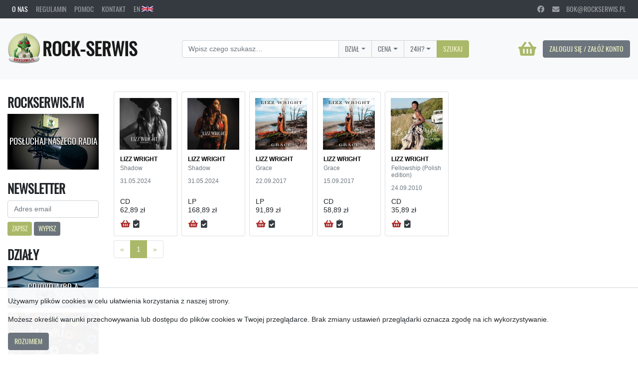

--- FILE ---
content_type: text/html; charset=utf-8
request_url: https://rockserwis.pl/artist-products/160638
body_size: 7336
content:
<!doctype html>
<html lang="pl">
<head>
  <meta charset="utf-8">
<meta name="viewport" content="width=device-width, initial-scale=1, shrink-to-fit=no">

<link rel="stylesheet" href="/css/oswald.css">
<link rel="stylesheet" href="/fa/css/all.css">
<link rel="stylesheet" href="https://cdnjs.cloudflare.com/ajax/libs/MaterialDesign-Webfont/3.2.89/css/materialdesignicons.css">

<link rel="stylesheet" type="text/css" href="https://cdnjs.cloudflare.com/ajax/libs/slick-carousel/1.8.1/slick.css"/>
<link rel="stylesheet" type="text/css" href="https://cdnjs.cloudflare.com/ajax/libs/slick-carousel/1.8.1/slick-theme.css"/>
<link rel="stylesheet" href="/css/rockserwis-bs.css?version=1635511013066040254">
<link rel="stylesheet" href="/css/rockserwis.css?version=1740400647817265467">

<style>
  @font-face {
    font-family: "RSFont";
    src:url("/images/rsfont.woff");
  }

  .rsfont {
    font-family: "RSFont";
    text-transform: none;
  }
</style>

<script src="/jquery-3.6.0.min.js"></script>
<script src="/js.cookie-2.2.1.min.js"></script>
  <script>
    !function (f, b, e, v, n, t, s) {
        if (f.fbq) return; n = f.fbq = function () {
            n.callMethod ? n.callMethod.apply(n, arguments) : n.queue.push(arguments)
        };
        if (!f._fbq) f._fbq = n;
        n.push = n;
        n.loaded = !0;
        n.version = '2.0';
        n.queue = [];
        t = b.createElement(e);
        t.async = !0;
        t.src = v;
        s = b.getElementsByTagName(e)[0];
        s.parentNode.insertBefore(t, s)
    }(window, document, 'script', 'https://connect.facebook.net/en_US/fbevents.js');
    fbq('init', '680141931337269');
    fbq('track', 'PageView');
</script>
<noscript><img height="1" width="1" style="display:none" src="https://www.facebook.com/tr?id=680141931337269&ev=PageView&noscript=1"/>
</noscript>
  <!-- Google Tag Manager -->
<script>(function(w,d,s,l,i){w[l]=w[l]||[];w[l].push({'gtm.start':
new Date().getTime(),event:'gtm.js'});var f=d.getElementsByTagName(s)[0],
j=d.createElement(s),dl=l!='dataLayer'?'&l='+l:'';j.async=true;j.src=
'https://www.googletagmanager.com/gtm.js?id='+i+dl;f.parentNode.insertBefore(j,f);
})(window,document,'script','dataLayer','GTM-WXVS2828');</script>
<!-- End Google Tag Manager -->
  <title>
LIZZ WRIGHT
</title>
</head>
  <body>
    <!-- Google Tag Manager (noscript) -->
<noscript><iframe src="https://www.googletagmanager.com/ns.html?id=GTM-WXVS2828"
height="0" width="0" style="display:none;visibility:hidden"></iframe></noscript>
<!-- End Google Tag Manager (noscript) -->
    
    
    <div id="cookies" class="fixed-bottom p-3" style="width: 100%; background-color: rgba(255, 255, 255, 0.95); border-top: 1px solid #ced4da;">
      <p>Używamy plików cookies w celu ułatwienia korzystania z naszej strony.</p>
      <p>Możesz określić warunki przechowywania lub dostępu do plików cookies w Twojej przeglądarce. Brak zmiany ustawień przeglądarki oznacza zgodę na ich wykorzystywanie.</p>
      
      <a id="cookies-ok" class="btn btn-secondary" href="#.">Rozumiem</a>
    </div>
    

    
<nav class="navbar navbar-expand navbar-dark bg-dark d-flex flex-row justify-content-between py-0">
  <ul class="navbar-nav mr-auto">
    <li class="nav-item active">
      <a class="nav-link" href="/about-us">O nas</a>
    </li>
    <li class="nav-item">
      <a class="nav-link" href="/terms-and-conditions">Regulamin</a>
    </li>
    <li class="nav-item">
      <a class="nav-link" href="/help">Pomoc</a>
    </li>
    <li class="nav-item">
      <a class="nav-link" href="/contact">Kontakt</a>
    </li>
    <li class="nav-item">
      
      <a class="nav-link" href="/en">EN <img src="/images/uk.svg" style="height: 0.85em; vertical-align: baseline;"></a>
      
    </li>
  </ul>
  <ul class="navbar-nav d-none d-md-flex">
    <li class="nav-item">
      <a class="nav-link" href="https://www.facebook.com/wydawnictworockserwis/" target="_blank" rel="noopener noreferrer">
        <i class="fab fa-facebook"></i>
      </a>
    </li>
    <li class="nav-item">
      <a class="nav-link" href="mailto:bok@rockserwis.pl">
        <i class="fa fa-envelope"></i>&emsp;bok@rockserwis.pl
      </a>
    </li>
  </ul>
</nav>

    
<nav class="navbar navbar-expand-lg navbar-light bg-light d-flex flex-row justify-content-between py-4">
  <a class="navbar-brand" href="/">
    <img class="d-inline-block align-middle" src="/images/rslogo.png" width="64" height="64" alt="">
    <span class="h1 mb-0 align-middle">Rock-Serwis</span>
  </a>
  <form class="form-inline" action="/search" method="get">
    <div class="input-group mr-4 mb-2 mb-sm-0">
      <input id="search-query-input" class="form-control" type="search" name="search-query" placeholder="Wpisz czego szukasz…" aria-label="Search">
      <div id="search-dropdown-category" class="dropdown dropdown-select input-group-append">
        <input type="hidden" name="search-category">
        <button class="btn btn-outline-secondary dropdown-toggle" type="button" data-toggle="dropdown" aria-haspopup="true" aria-expanded="false">Dział</button>
        <div class="dropdown-menu">
          <a class="dropdown-item" href="#" data-value="">Dowolny</a>
          <a class="dropdown-item" href="#" data-value="CD/DVD-A/BD-A">CD/DVD-A/BD-A</a>
          <a class="dropdown-item" href="#" data-value="WINYLE">Winyle</a>
          <a class="dropdown-item" href="#" data-value="BD/DVD VIDEO">DVD/Blu-Ray Video</a>
          <a class="dropdown-item" href="#" data-value="BILETY">Bilety</a>
          <a class="dropdown-item" href="#" data-value="KSIĄŻKI">Książki</a>
          <a class="dropdown-item" href="#" data-value="T-SHIRTY/GADŻETY">T-Shirty/Gadżety</a>
        </div>
      </div>
      <div class="dropdown dropdown-select input-group-append">
        <input type="hidden" name="search-price-range">
        <button class="btn btn-outline-secondary dropdown-toggle" type="button" data-toggle="dropdown" aria-haspopup="true" aria-expanded="false">Cena</button>
        <div class="dropdown-menu">
          <a class="dropdown-item" href="#" data-value="">Dowolna</a>
          <a class="dropdown-item" href="#" data-value=".-10">< 10 zł</a>
          <a class="dropdown-item" href="#" data-value="10-25">10 – 25 zł</a>
          <a class="dropdown-item" href="#" data-value="25-50">25 – 50 zł</a>
          <a class="dropdown-item" href="#" data-value="50-75">50 – 75 zł</a>
          <a class="dropdown-item" href="#" data-value="75-100">75 – 100 zł</a>
          <a class="dropdown-item" href="#" data-value="100-.">> 100 zł</a>
        </div>
      </div>
      <div class="dropdown dropdown-select input-group-append">
        <input type="hidden" name="search-24h">
        <button class="btn btn-outline-secondary dropdown-toggle" type="button" data-toggle="dropdown" aria-haspopup="true" aria-expanded="false">24H?</button>
        <div class="dropdown-menu">
          <a class="dropdown-item" href="#" data-value="">Wszystkie</a>
          <a class="dropdown-item" href="#" data-value="24H">Tylko 24H</a>
        </div>
      </div>
      <div id="search-submit-button-wrapper" class="input-group-append">
        <button type="submit" class="btn btn-primary">
          Szukaj
        </button>
      </div>
    </div>
  </form>
  <div style="text-align: right;">
    <a class="btn btn-link p-0 mr-2" style="text-decoration: none;" href="/shopping-cart">
      <span class="fas fa-shopping-basket" style="font-size: 2rem; height: 2rem; vertical-align: middle;"></span>
      
      
    </a>
    
    
    <a class="btn btn-secondary" href="/login?next=/artist-products/160638">
    
      Zaloguj się / Załóż konto
    </a>
    
  </div>
</nav>


    

<div class="banner-carousel-wrapper carousel-wrapper carousel-infinite d-flex flex-row mb-4" style="position: relative; align-items: center;">
  <button class="btn btn-link carousel-left carousel-left-overlay slow mr-2">
    &lt;
  </button>

  <div id="banner-carousel-track-outer" class="carousel-track-outer">
    <div class="carousel-track d-flex flex-row" style="flex: 1;">
      
      
      
      
      
      
      
    </div>
  </div>

  <button class="btn btn-link carousel-right carousel-right-overlay slow mr-2">
    &gt;
  </button>
</div>



    
<div class="container-fluid my-2">
  
  <div class="row">
    



<div class="col-lg-3 col-xl-2">
  <div class="mt-2 mb-4">
    <h3>Rockserwis.fm</h3>
    <a class="rsfm-link"
       style="background-image: url(/images/obrazek_radio.jpg);"
       href="http://www.rockserwis.fm/"
       target="_blank"
       rel="noopener noreferrer">
        Posłuchaj naszego radia
    </a>
  </div>
  <div class="my-4">
    <h3>newsletter</h3>
    <form>
      <div class="form-group mb-2">
        
        <input type="email" class="form-control" id="newsletter-email" name="newsletter-email" placeholder="Adres email">
        
      </div>
      
      <div class="form-group mb-2">
        <button class="btn btn-primary btn-sm" type="submit" name="newsletter-method" value="register">Zapisz</button>
        <button class="btn btn-secondary btn-sm" type="submit" name="newsletter-method" value="unregister">Wypisz</button>
      </div>
      
    </form>
  </div>
  <div class="my-4">
    <h3>Działy</h3>
    <a class="section-link"
       style="background-image: url(/images/CD.png);"
       href="/categories/1/1">
        CD/DVD-A/BD-A
    </a>
    <a class="section-link"
       style="background-image: url(/images/LP.png);"
       href="/categories/2/1">
        Winyle
    </a>
    <a class="section-link"
       style="background-image: url(/images/DVDA.png);"
       href="/categories/3/1">
        DVD/Blu-Ray Video
    </a>
    <a class="section-link"
       style="background-image: url(/images/tkt.png);"
       href="/categories/4/1">
        Bilety
    </a>
    <a class="section-link"
       style="background-image: url(/images/KS.png);"
       href="/categories/5/1">
        Książki
    </a>
    <a class="section-link"
       style="background-image: url(/images/merch.png);"
       href="/categories/7/1">
        Gadżety/T-shirty
    </a>
    <a class="section-link"
       style="background-image: url(/images/wyprzedaz.jpg);"
       href="/categories/8/1">
        Wyprzedaż
    </a>
  </div>
</div>




<div class="col-lg-9 col-xl-10">
  <div class="d-flex flex-wrap">
    
      
<div class="card mb-2 mr-2" style="width: 8rem;">
  <a href="/products/242231" style="text-align: center; height: 8rem; display: flex; align-items: center; justify-content: center; outline: none;">
    <img class="card-img-top hover-zoom" style="max-width: 8rem; max-height: 8rem; width: auto; height: auto; padding: 0.75rem; vertical-align: center; outline: none;" src="/media/242000/242231/242231-small.jpg">
  </a>
  <div class="card-body d-flex flex-column align-items-start pt-0">
    
    <h6 class="card-subtitle limit-lines mt-0 mb-1">
      <a class="black-link" href="/artist-products/242231">
        LIZZ WRIGHT
      </a>
    </h6>
    
    
    
    <h6 class="card-title limit-lines text-muted">Shadow</h6>
    <h6 class="card-title text-muted" style="flex: 1;">31.05.2024</h6>
    
    
    
    <h6 class="card-text">CD<br>62,89 zł</h6>
    
    <div style="display: flex; flex-direction: row; align-items: stretch; justify-content: space-between; width: 100%;">
      
      
      <div>
        
        <a class="btn btn-link p-0 text-red-accent-hover add-to-shopping-cart"
           href="#."
           data-toggle="tooltip"
           data-product-id="242231"
           title="Dodaj do koszyka">
          <span class="fas fa-shopping-basket" style="font-size: 1.05rem;"></span>
          
        </a>
        <a class="btn btn-link p-0 add-to-wishlist"
           
           href="/login?next=/products/242231"
           
           data-toggle="tooltip"
           data-product-id="242231"
           title="Dodaj do przechowalni">
           <span class="fas fa-clipboard-check text-dark" style="font-size: 1.05rem;"></span>
          
        </a>
        
      </div>
      <div>
        
        
      </div>
    </div>
  </div>
</div>

    
      
<div class="card mb-2 mr-2" style="width: 8rem;">
  <a href="/products/242232" style="text-align: center; height: 8rem; display: flex; align-items: center; justify-content: center; outline: none;">
    <img class="card-img-top hover-zoom" style="max-width: 8rem; max-height: 8rem; width: auto; height: auto; padding: 0.75rem; vertical-align: center; outline: none;" src="/media/242000/242232/242232-small.jpg">
  </a>
  <div class="card-body d-flex flex-column align-items-start pt-0">
    
    <h6 class="card-subtitle limit-lines mt-0 mb-1">
      <a class="black-link" href="/artist-products/242232">
        LIZZ WRIGHT
      </a>
    </h6>
    
    
    
    <h6 class="card-title limit-lines text-muted">Shadow</h6>
    <h6 class="card-title text-muted" style="flex: 1;">31.05.2024</h6>
    
    
    
    <h6 class="card-text">LP<br>168,89 zł</h6>
    
    <div style="display: flex; flex-direction: row; align-items: stretch; justify-content: space-between; width: 100%;">
      
      
      <div>
        
        <a class="btn btn-link p-0 text-red-accent-hover add-to-shopping-cart"
           href="#."
           data-toggle="tooltip"
           data-product-id="242232"
           title="Dodaj do koszyka">
          <span class="fas fa-shopping-basket" style="font-size: 1.05rem;"></span>
          
        </a>
        <a class="btn btn-link p-0 add-to-wishlist"
           
           href="/login?next=/products/242232"
           
           data-toggle="tooltip"
           data-product-id="242232"
           title="Dodaj do przechowalni">
           <span class="fas fa-clipboard-check text-dark" style="font-size: 1.05rem;"></span>
          
        </a>
        
      </div>
      <div>
        
        
      </div>
    </div>
  </div>
</div>

    
      
<div class="card mb-2 mr-2" style="width: 8rem;">
  <a href="/products/178787" style="text-align: center; height: 8rem; display: flex; align-items: center; justify-content: center; outline: none;">
    <img class="card-img-top hover-zoom" style="max-width: 8rem; max-height: 8rem; width: auto; height: auto; padding: 0.75rem; vertical-align: center; outline: none;" src="/media/178000/178787/178787.jpg">
  </a>
  <div class="card-body d-flex flex-column align-items-start pt-0">
    
    <h6 class="card-subtitle limit-lines mt-0 mb-1">
      <a class="black-link" href="/artist-products/178787">
        LIZZ WRIGHT
      </a>
    </h6>
    
    
    
    <h6 class="card-title limit-lines text-muted">Grace</h6>
    <h6 class="card-title text-muted" style="flex: 1;">22.09.2017</h6>
    
    
    
    <h6 class="card-text">LP<br>91,89 zł</h6>
    
    <div style="display: flex; flex-direction: row; align-items: stretch; justify-content: space-between; width: 100%;">
      
      
      <div>
        
        <a class="btn btn-link p-0 text-red-accent-hover add-to-shopping-cart"
           href="#."
           data-toggle="tooltip"
           data-product-id="178787"
           title="Dodaj do koszyka">
          <span class="fas fa-shopping-basket" style="font-size: 1.05rem;"></span>
          
        </a>
        <a class="btn btn-link p-0 add-to-wishlist"
           
           href="/login?next=/products/178787"
           
           data-toggle="tooltip"
           data-product-id="178787"
           title="Dodaj do przechowalni">
           <span class="fas fa-clipboard-check text-dark" style="font-size: 1.05rem;"></span>
          
        </a>
        
      </div>
      <div>
        
        
      </div>
    </div>
  </div>
</div>

    
      
<div class="card mb-2 mr-2" style="width: 8rem;">
  <a href="/products/178608" style="text-align: center; height: 8rem; display: flex; align-items: center; justify-content: center; outline: none;">
    <img class="card-img-top hover-zoom" style="max-width: 8rem; max-height: 8rem; width: auto; height: auto; padding: 0.75rem; vertical-align: center; outline: none;" src="/media/178000/178608/178608.jpg">
  </a>
  <div class="card-body d-flex flex-column align-items-start pt-0">
    
    <h6 class="card-subtitle limit-lines mt-0 mb-1">
      <a class="black-link" href="/artist-products/178608">
        LIZZ WRIGHT
      </a>
    </h6>
    
    
    
    <h6 class="card-title limit-lines text-muted">Grace</h6>
    <h6 class="card-title text-muted" style="flex: 1;">15.09.2017</h6>
    
    
    
    <h6 class="card-text">CD<br>58,89 zł</h6>
    
    <div style="display: flex; flex-direction: row; align-items: stretch; justify-content: space-between; width: 100%;">
      
      
      <div>
        
        <a class="btn btn-link p-0 text-red-accent-hover add-to-shopping-cart"
           href="#."
           data-toggle="tooltip"
           data-product-id="178608"
           title="Dodaj do koszyka">
          <span class="fas fa-shopping-basket" style="font-size: 1.05rem;"></span>
          
        </a>
        <a class="btn btn-link p-0 add-to-wishlist"
           
           href="/login?next=/products/178608"
           
           data-toggle="tooltip"
           data-product-id="178608"
           title="Dodaj do przechowalni">
           <span class="fas fa-clipboard-check text-dark" style="font-size: 1.05rem;"></span>
          
        </a>
        
      </div>
      <div>
        
        
      </div>
    </div>
  </div>
</div>

    
      
<div class="card mb-2 mr-2" style="width: 8rem;">
  <a href="/products/112810" style="text-align: center; height: 8rem; display: flex; align-items: center; justify-content: center; outline: none;">
    <img class="card-img-top hover-zoom" style="max-width: 8rem; max-height: 8rem; width: auto; height: auto; padding: 0.75rem; vertical-align: center; outline: none;" src="/media/112000/112810/112810.jpg">
  </a>
  <div class="card-body d-flex flex-column align-items-start pt-0">
    
    <h6 class="card-subtitle limit-lines mt-0 mb-1">
      <a class="black-link" href="/artist-products/112810">
        LIZZ WRIGHT
      </a>
    </h6>
    
    
    
    <h6 class="card-title limit-lines text-muted">Fellowship (Polish edition)</h6>
    <h6 class="card-title text-muted" style="flex: 1;">24.09.2010</h6>
    
    
    
    <h6 class="card-text">CD<br>35,89 zł</h6>
    
    <div style="display: flex; flex-direction: row; align-items: stretch; justify-content: space-between; width: 100%;">
      
      
      <div>
        
        <a class="btn btn-link p-0 text-red-accent-hover add-to-shopping-cart"
           href="#."
           data-toggle="tooltip"
           data-product-id="112810"
           title="Dodaj do koszyka">
          <span class="fas fa-shopping-basket" style="font-size: 1.05rem;"></span>
          
        </a>
        <a class="btn btn-link p-0 add-to-wishlist"
           
           href="/login?next=/products/112810"
           
           data-toggle="tooltip"
           data-product-id="112810"
           title="Dodaj do przechowalni">
           <span class="fas fa-clipboard-check text-dark" style="font-size: 1.05rem;"></span>
          
        </a>
        
      </div>
      <div>
        
        
      </div>
    </div>
  </div>
</div>

    
  </div>
  <nav>
    <ul class="pagination">
      <li class="page-item">
        <a class="page-link" href="#" aria-label="Previous">
          <span aria-hidden="true">&laquo;</span>
          <span class="sr-only">Poprzednia strona</span>
        </a>
      </li>

      
      
      <li class="page-item active"><a class="page-link" href="#.">1</a></li>
      
      

      <li class="page-item">
        <a class="page-link" href="#" aria-label="Next">
          <span aria-hidden="true">&raquo;</span>
          <span class="sr-only">Następna strona</span>
        </a>
      </li>
    </ul>
  </nav>
</div>


  </div>
  
</div>


    

<div class="banner-carousel-wrapper carousel-wrapper carousel-infinite d-flex flex-row mb-5" style="position: relative; align-items: center;">
  <button class="btn btn-link carousel-left carousel-left-overlay slow mr-2">
    &lt;
  </button>

  <div id="actions-carousel-track-outer" class="carousel-track-outer">
    <div class="carousel-track d-flex flex-row" style="flex: 1;">
        
      
      <a href="/promo/89">
        <img
          style="width: 265px; height: 100px; border-right: 1px solid #aaaaaa;"
          src="/media/promo_action_banners/89.jpg">
      </a>
      
      <a href="/promo/74">
        <img
          style="width: 265px; height: 100px; border-right: 1px solid #aaaaaa;"
          src="/media/promo_action_banners/74.jpg">
      </a>
      
      <a href="/promo/29">
        <img
          style="width: 265px; height: 100px; border-right: 1px solid #aaaaaa;"
          src="/media/promo_action_banners/29.jpg">
      </a>
      
      <a href="/promo/4">
        <img
          style="width: 265px; height: 100px; border-right: 1px solid #aaaaaa;"
          src="/media/promo_action_banners/4.jpg">
      </a>
      
      <a href="/promo/24">
        <img
          style="width: 265px; height: 100px; border-right: 1px solid #aaaaaa;"
          src="/media/promo_action_banners/24.jpg">
      </a>
      
      <a href="/promo/27">
        <img
          style="width: 265px; height: 100px; border-right: 1px solid #aaaaaa;"
          src="/media/promo_action_banners/27.jpg">
      </a>
      
      <a href="/promo/88">
        <img
          style="width: 265px; height: 100px; border-right: 1px solid #aaaaaa;"
          src="/media/promo_action_banners/88.jpg">
      </a>
      
      <a href="/promo/67">
        <img
          style="width: 265px; height: 100px; border-right: 1px solid #aaaaaa;"
          src="/media/promo_action_banners/67.jpg">
      </a>
      
      <a href="/promo/86">
        <img
          style="width: 265px; height: 100px; border-right: 1px solid #aaaaaa;"
          src="/media/promo_action_banners/86.jpg">
      </a>
      
      <a href="/promo/83">
        <img
          style="width: 265px; height: 100px; border-right: 1px solid #aaaaaa;"
          src="/media/promo_action_banners/83.jpg">
      </a>
      
      <a href="/promo/61">
        <img
          style="width: 265px; height: 100px; border-right: 1px solid #aaaaaa;"
          src="/media/promo_action_banners/61.jpg">
      </a>
      
        
      
      <a href="/promo/89">
        <img
          style="width: 265px; height: 100px; border-right: 1px solid #aaaaaa;"
          src="/media/promo_action_banners/89.jpg">
      </a>
      
      <a href="/promo/74">
        <img
          style="width: 265px; height: 100px; border-right: 1px solid #aaaaaa;"
          src="/media/promo_action_banners/74.jpg">
      </a>
      
      <a href="/promo/29">
        <img
          style="width: 265px; height: 100px; border-right: 1px solid #aaaaaa;"
          src="/media/promo_action_banners/29.jpg">
      </a>
      
      <a href="/promo/4">
        <img
          style="width: 265px; height: 100px; border-right: 1px solid #aaaaaa;"
          src="/media/promo_action_banners/4.jpg">
      </a>
      
      <a href="/promo/24">
        <img
          style="width: 265px; height: 100px; border-right: 1px solid #aaaaaa;"
          src="/media/promo_action_banners/24.jpg">
      </a>
      
      <a href="/promo/27">
        <img
          style="width: 265px; height: 100px; border-right: 1px solid #aaaaaa;"
          src="/media/promo_action_banners/27.jpg">
      </a>
      
      <a href="/promo/88">
        <img
          style="width: 265px; height: 100px; border-right: 1px solid #aaaaaa;"
          src="/media/promo_action_banners/88.jpg">
      </a>
      
      <a href="/promo/67">
        <img
          style="width: 265px; height: 100px; border-right: 1px solid #aaaaaa;"
          src="/media/promo_action_banners/67.jpg">
      </a>
      
      <a href="/promo/86">
        <img
          style="width: 265px; height: 100px; border-right: 1px solid #aaaaaa;"
          src="/media/promo_action_banners/86.jpg">
      </a>
      
      <a href="/promo/83">
        <img
          style="width: 265px; height: 100px; border-right: 1px solid #aaaaaa;"
          src="/media/promo_action_banners/83.jpg">
      </a>
      
      <a href="/promo/61">
        <img
          style="width: 265px; height: 100px; border-right: 1px solid #aaaaaa;"
          src="/media/promo_action_banners/61.jpg">
      </a>
      
        
      
      <a href="/promo/89">
        <img
          style="width: 265px; height: 100px; border-right: 1px solid #aaaaaa;"
          src="/media/promo_action_banners/89.jpg">
      </a>
      
      <a href="/promo/74">
        <img
          style="width: 265px; height: 100px; border-right: 1px solid #aaaaaa;"
          src="/media/promo_action_banners/74.jpg">
      </a>
      
      <a href="/promo/29">
        <img
          style="width: 265px; height: 100px; border-right: 1px solid #aaaaaa;"
          src="/media/promo_action_banners/29.jpg">
      </a>
      
      <a href="/promo/4">
        <img
          style="width: 265px; height: 100px; border-right: 1px solid #aaaaaa;"
          src="/media/promo_action_banners/4.jpg">
      </a>
      
      <a href="/promo/24">
        <img
          style="width: 265px; height: 100px; border-right: 1px solid #aaaaaa;"
          src="/media/promo_action_banners/24.jpg">
      </a>
      
      <a href="/promo/27">
        <img
          style="width: 265px; height: 100px; border-right: 1px solid #aaaaaa;"
          src="/media/promo_action_banners/27.jpg">
      </a>
      
      <a href="/promo/88">
        <img
          style="width: 265px; height: 100px; border-right: 1px solid #aaaaaa;"
          src="/media/promo_action_banners/88.jpg">
      </a>
      
      <a href="/promo/67">
        <img
          style="width: 265px; height: 100px; border-right: 1px solid #aaaaaa;"
          src="/media/promo_action_banners/67.jpg">
      </a>
      
      <a href="/promo/86">
        <img
          style="width: 265px; height: 100px; border-right: 1px solid #aaaaaa;"
          src="/media/promo_action_banners/86.jpg">
      </a>
      
      <a href="/promo/83">
        <img
          style="width: 265px; height: 100px; border-right: 1px solid #aaaaaa;"
          src="/media/promo_action_banners/83.jpg">
      </a>
      
      <a href="/promo/61">
        <img
          style="width: 265px; height: 100px; border-right: 1px solid #aaaaaa;"
          src="/media/promo_action_banners/61.jpg">
      </a>
      
        
      
      <a href="/promo/89">
        <img
          style="width: 265px; height: 100px; border-right: 1px solid #aaaaaa;"
          src="/media/promo_action_banners/89.jpg">
      </a>
      
      <a href="/promo/74">
        <img
          style="width: 265px; height: 100px; border-right: 1px solid #aaaaaa;"
          src="/media/promo_action_banners/74.jpg">
      </a>
      
      <a href="/promo/29">
        <img
          style="width: 265px; height: 100px; border-right: 1px solid #aaaaaa;"
          src="/media/promo_action_banners/29.jpg">
      </a>
      
      <a href="/promo/4">
        <img
          style="width: 265px; height: 100px; border-right: 1px solid #aaaaaa;"
          src="/media/promo_action_banners/4.jpg">
      </a>
      
      <a href="/promo/24">
        <img
          style="width: 265px; height: 100px; border-right: 1px solid #aaaaaa;"
          src="/media/promo_action_banners/24.jpg">
      </a>
      
      <a href="/promo/27">
        <img
          style="width: 265px; height: 100px; border-right: 1px solid #aaaaaa;"
          src="/media/promo_action_banners/27.jpg">
      </a>
      
      <a href="/promo/88">
        <img
          style="width: 265px; height: 100px; border-right: 1px solid #aaaaaa;"
          src="/media/promo_action_banners/88.jpg">
      </a>
      
      <a href="/promo/67">
        <img
          style="width: 265px; height: 100px; border-right: 1px solid #aaaaaa;"
          src="/media/promo_action_banners/67.jpg">
      </a>
      
      <a href="/promo/86">
        <img
          style="width: 265px; height: 100px; border-right: 1px solid #aaaaaa;"
          src="/media/promo_action_banners/86.jpg">
      </a>
      
      <a href="/promo/83">
        <img
          style="width: 265px; height: 100px; border-right: 1px solid #aaaaaa;"
          src="/media/promo_action_banners/83.jpg">
      </a>
      
      <a href="/promo/61">
        <img
          style="width: 265px; height: 100px; border-right: 1px solid #aaaaaa;"
          src="/media/promo_action_banners/61.jpg">
      </a>
      
        
      
      <a href="/promo/89">
        <img
          style="width: 265px; height: 100px; border-right: 1px solid #aaaaaa;"
          src="/media/promo_action_banners/89.jpg">
      </a>
      
      <a href="/promo/74">
        <img
          style="width: 265px; height: 100px; border-right: 1px solid #aaaaaa;"
          src="/media/promo_action_banners/74.jpg">
      </a>
      
      <a href="/promo/29">
        <img
          style="width: 265px; height: 100px; border-right: 1px solid #aaaaaa;"
          src="/media/promo_action_banners/29.jpg">
      </a>
      
      <a href="/promo/4">
        <img
          style="width: 265px; height: 100px; border-right: 1px solid #aaaaaa;"
          src="/media/promo_action_banners/4.jpg">
      </a>
      
      <a href="/promo/24">
        <img
          style="width: 265px; height: 100px; border-right: 1px solid #aaaaaa;"
          src="/media/promo_action_banners/24.jpg">
      </a>
      
      <a href="/promo/27">
        <img
          style="width: 265px; height: 100px; border-right: 1px solid #aaaaaa;"
          src="/media/promo_action_banners/27.jpg">
      </a>
      
      <a href="/promo/88">
        <img
          style="width: 265px; height: 100px; border-right: 1px solid #aaaaaa;"
          src="/media/promo_action_banners/88.jpg">
      </a>
      
      <a href="/promo/67">
        <img
          style="width: 265px; height: 100px; border-right: 1px solid #aaaaaa;"
          src="/media/promo_action_banners/67.jpg">
      </a>
      
      <a href="/promo/86">
        <img
          style="width: 265px; height: 100px; border-right: 1px solid #aaaaaa;"
          src="/media/promo_action_banners/86.jpg">
      </a>
      
      <a href="/promo/83">
        <img
          style="width: 265px; height: 100px; border-right: 1px solid #aaaaaa;"
          src="/media/promo_action_banners/83.jpg">
      </a>
      
      <a href="/promo/61">
        <img
          style="width: 265px; height: 100px; border-right: 1px solid #aaaaaa;"
          src="/media/promo_action_banners/61.jpg">
      </a>
      
        
      
      <a href="/promo/89">
        <img
          style="width: 265px; height: 100px; border-right: 1px solid #aaaaaa;"
          src="/media/promo_action_banners/89.jpg">
      </a>
      
      <a href="/promo/74">
        <img
          style="width: 265px; height: 100px; border-right: 1px solid #aaaaaa;"
          src="/media/promo_action_banners/74.jpg">
      </a>
      
      <a href="/promo/29">
        <img
          style="width: 265px; height: 100px; border-right: 1px solid #aaaaaa;"
          src="/media/promo_action_banners/29.jpg">
      </a>
      
      <a href="/promo/4">
        <img
          style="width: 265px; height: 100px; border-right: 1px solid #aaaaaa;"
          src="/media/promo_action_banners/4.jpg">
      </a>
      
      <a href="/promo/24">
        <img
          style="width: 265px; height: 100px; border-right: 1px solid #aaaaaa;"
          src="/media/promo_action_banners/24.jpg">
      </a>
      
      <a href="/promo/27">
        <img
          style="width: 265px; height: 100px; border-right: 1px solid #aaaaaa;"
          src="/media/promo_action_banners/27.jpg">
      </a>
      
      <a href="/promo/88">
        <img
          style="width: 265px; height: 100px; border-right: 1px solid #aaaaaa;"
          src="/media/promo_action_banners/88.jpg">
      </a>
      
      <a href="/promo/67">
        <img
          style="width: 265px; height: 100px; border-right: 1px solid #aaaaaa;"
          src="/media/promo_action_banners/67.jpg">
      </a>
      
      <a href="/promo/86">
        <img
          style="width: 265px; height: 100px; border-right: 1px solid #aaaaaa;"
          src="/media/promo_action_banners/86.jpg">
      </a>
      
      <a href="/promo/83">
        <img
          style="width: 265px; height: 100px; border-right: 1px solid #aaaaaa;"
          src="/media/promo_action_banners/83.jpg">
      </a>
      
      <a href="/promo/61">
        <img
          style="width: 265px; height: 100px; border-right: 1px solid #aaaaaa;"
          src="/media/promo_action_banners/61.jpg">
      </a>
      
        
      
      <a href="/promo/89">
        <img
          style="width: 265px; height: 100px; border-right: 1px solid #aaaaaa;"
          src="/media/promo_action_banners/89.jpg">
      </a>
      
      <a href="/promo/74">
        <img
          style="width: 265px; height: 100px; border-right: 1px solid #aaaaaa;"
          src="/media/promo_action_banners/74.jpg">
      </a>
      
      <a href="/promo/29">
        <img
          style="width: 265px; height: 100px; border-right: 1px solid #aaaaaa;"
          src="/media/promo_action_banners/29.jpg">
      </a>
      
      <a href="/promo/4">
        <img
          style="width: 265px; height: 100px; border-right: 1px solid #aaaaaa;"
          src="/media/promo_action_banners/4.jpg">
      </a>
      
      <a href="/promo/24">
        <img
          style="width: 265px; height: 100px; border-right: 1px solid #aaaaaa;"
          src="/media/promo_action_banners/24.jpg">
      </a>
      
      <a href="/promo/27">
        <img
          style="width: 265px; height: 100px; border-right: 1px solid #aaaaaa;"
          src="/media/promo_action_banners/27.jpg">
      </a>
      
      <a href="/promo/88">
        <img
          style="width: 265px; height: 100px; border-right: 1px solid #aaaaaa;"
          src="/media/promo_action_banners/88.jpg">
      </a>
      
      <a href="/promo/67">
        <img
          style="width: 265px; height: 100px; border-right: 1px solid #aaaaaa;"
          src="/media/promo_action_banners/67.jpg">
      </a>
      
      <a href="/promo/86">
        <img
          style="width: 265px; height: 100px; border-right: 1px solid #aaaaaa;"
          src="/media/promo_action_banners/86.jpg">
      </a>
      
      <a href="/promo/83">
        <img
          style="width: 265px; height: 100px; border-right: 1px solid #aaaaaa;"
          src="/media/promo_action_banners/83.jpg">
      </a>
      
      <a href="/promo/61">
        <img
          style="width: 265px; height: 100px; border-right: 1px solid #aaaaaa;"
          src="/media/promo_action_banners/61.jpg">
      </a>
      
        
      
      <a href="/promo/89">
        <img
          style="width: 265px; height: 100px; border-right: 1px solid #aaaaaa;"
          src="/media/promo_action_banners/89.jpg">
      </a>
      
      <a href="/promo/74">
        <img
          style="width: 265px; height: 100px; border-right: 1px solid #aaaaaa;"
          src="/media/promo_action_banners/74.jpg">
      </a>
      
      <a href="/promo/29">
        <img
          style="width: 265px; height: 100px; border-right: 1px solid #aaaaaa;"
          src="/media/promo_action_banners/29.jpg">
      </a>
      
      <a href="/promo/4">
        <img
          style="width: 265px; height: 100px; border-right: 1px solid #aaaaaa;"
          src="/media/promo_action_banners/4.jpg">
      </a>
      
      <a href="/promo/24">
        <img
          style="width: 265px; height: 100px; border-right: 1px solid #aaaaaa;"
          src="/media/promo_action_banners/24.jpg">
      </a>
      
      <a href="/promo/27">
        <img
          style="width: 265px; height: 100px; border-right: 1px solid #aaaaaa;"
          src="/media/promo_action_banners/27.jpg">
      </a>
      
      <a href="/promo/88">
        <img
          style="width: 265px; height: 100px; border-right: 1px solid #aaaaaa;"
          src="/media/promo_action_banners/88.jpg">
      </a>
      
      <a href="/promo/67">
        <img
          style="width: 265px; height: 100px; border-right: 1px solid #aaaaaa;"
          src="/media/promo_action_banners/67.jpg">
      </a>
      
      <a href="/promo/86">
        <img
          style="width: 265px; height: 100px; border-right: 1px solid #aaaaaa;"
          src="/media/promo_action_banners/86.jpg">
      </a>
      
      <a href="/promo/83">
        <img
          style="width: 265px; height: 100px; border-right: 1px solid #aaaaaa;"
          src="/media/promo_action_banners/83.jpg">
      </a>
      
      <a href="/promo/61">
        <img
          style="width: 265px; height: 100px; border-right: 1px solid #aaaaaa;"
          src="/media/promo_action_banners/61.jpg">
      </a>
      
        
      
      <a href="/promo/89">
        <img
          style="width: 265px; height: 100px; border-right: 1px solid #aaaaaa;"
          src="/media/promo_action_banners/89.jpg">
      </a>
      
      <a href="/promo/74">
        <img
          style="width: 265px; height: 100px; border-right: 1px solid #aaaaaa;"
          src="/media/promo_action_banners/74.jpg">
      </a>
      
      <a href="/promo/29">
        <img
          style="width: 265px; height: 100px; border-right: 1px solid #aaaaaa;"
          src="/media/promo_action_banners/29.jpg">
      </a>
      
      <a href="/promo/4">
        <img
          style="width: 265px; height: 100px; border-right: 1px solid #aaaaaa;"
          src="/media/promo_action_banners/4.jpg">
      </a>
      
      <a href="/promo/24">
        <img
          style="width: 265px; height: 100px; border-right: 1px solid #aaaaaa;"
          src="/media/promo_action_banners/24.jpg">
      </a>
      
      <a href="/promo/27">
        <img
          style="width: 265px; height: 100px; border-right: 1px solid #aaaaaa;"
          src="/media/promo_action_banners/27.jpg">
      </a>
      
      <a href="/promo/88">
        <img
          style="width: 265px; height: 100px; border-right: 1px solid #aaaaaa;"
          src="/media/promo_action_banners/88.jpg">
      </a>
      
      <a href="/promo/67">
        <img
          style="width: 265px; height: 100px; border-right: 1px solid #aaaaaa;"
          src="/media/promo_action_banners/67.jpg">
      </a>
      
      <a href="/promo/86">
        <img
          style="width: 265px; height: 100px; border-right: 1px solid #aaaaaa;"
          src="/media/promo_action_banners/86.jpg">
      </a>
      
      <a href="/promo/83">
        <img
          style="width: 265px; height: 100px; border-right: 1px solid #aaaaaa;"
          src="/media/promo_action_banners/83.jpg">
      </a>
      
      <a href="/promo/61">
        <img
          style="width: 265px; height: 100px; border-right: 1px solid #aaaaaa;"
          src="/media/promo_action_banners/61.jpg">
      </a>
      
        
      
      <a href="/promo/89">
        <img
          style="width: 265px; height: 100px; border-right: 1px solid #aaaaaa;"
          src="/media/promo_action_banners/89.jpg">
      </a>
      
      <a href="/promo/74">
        <img
          style="width: 265px; height: 100px; border-right: 1px solid #aaaaaa;"
          src="/media/promo_action_banners/74.jpg">
      </a>
      
      <a href="/promo/29">
        <img
          style="width: 265px; height: 100px; border-right: 1px solid #aaaaaa;"
          src="/media/promo_action_banners/29.jpg">
      </a>
      
      <a href="/promo/4">
        <img
          style="width: 265px; height: 100px; border-right: 1px solid #aaaaaa;"
          src="/media/promo_action_banners/4.jpg">
      </a>
      
      <a href="/promo/24">
        <img
          style="width: 265px; height: 100px; border-right: 1px solid #aaaaaa;"
          src="/media/promo_action_banners/24.jpg">
      </a>
      
      <a href="/promo/27">
        <img
          style="width: 265px; height: 100px; border-right: 1px solid #aaaaaa;"
          src="/media/promo_action_banners/27.jpg">
      </a>
      
      <a href="/promo/88">
        <img
          style="width: 265px; height: 100px; border-right: 1px solid #aaaaaa;"
          src="/media/promo_action_banners/88.jpg">
      </a>
      
      <a href="/promo/67">
        <img
          style="width: 265px; height: 100px; border-right: 1px solid #aaaaaa;"
          src="/media/promo_action_banners/67.jpg">
      </a>
      
      <a href="/promo/86">
        <img
          style="width: 265px; height: 100px; border-right: 1px solid #aaaaaa;"
          src="/media/promo_action_banners/86.jpg">
      </a>
      
      <a href="/promo/83">
        <img
          style="width: 265px; height: 100px; border-right: 1px solid #aaaaaa;"
          src="/media/promo_action_banners/83.jpg">
      </a>
      
      <a href="/promo/61">
        <img
          style="width: 265px; height: 100px; border-right: 1px solid #aaaaaa;"
          src="/media/promo_action_banners/61.jpg">
      </a>
      
        
      
      <a href="/promo/89">
        <img
          style="width: 265px; height: 100px; border-right: 1px solid #aaaaaa;"
          src="/media/promo_action_banners/89.jpg">
      </a>
      
      <a href="/promo/74">
        <img
          style="width: 265px; height: 100px; border-right: 1px solid #aaaaaa;"
          src="/media/promo_action_banners/74.jpg">
      </a>
      
      <a href="/promo/29">
        <img
          style="width: 265px; height: 100px; border-right: 1px solid #aaaaaa;"
          src="/media/promo_action_banners/29.jpg">
      </a>
      
      <a href="/promo/4">
        <img
          style="width: 265px; height: 100px; border-right: 1px solid #aaaaaa;"
          src="/media/promo_action_banners/4.jpg">
      </a>
      
      <a href="/promo/24">
        <img
          style="width: 265px; height: 100px; border-right: 1px solid #aaaaaa;"
          src="/media/promo_action_banners/24.jpg">
      </a>
      
      <a href="/promo/27">
        <img
          style="width: 265px; height: 100px; border-right: 1px solid #aaaaaa;"
          src="/media/promo_action_banners/27.jpg">
      </a>
      
      <a href="/promo/88">
        <img
          style="width: 265px; height: 100px; border-right: 1px solid #aaaaaa;"
          src="/media/promo_action_banners/88.jpg">
      </a>
      
      <a href="/promo/67">
        <img
          style="width: 265px; height: 100px; border-right: 1px solid #aaaaaa;"
          src="/media/promo_action_banners/67.jpg">
      </a>
      
      <a href="/promo/86">
        <img
          style="width: 265px; height: 100px; border-right: 1px solid #aaaaaa;"
          src="/media/promo_action_banners/86.jpg">
      </a>
      
      <a href="/promo/83">
        <img
          style="width: 265px; height: 100px; border-right: 1px solid #aaaaaa;"
          src="/media/promo_action_banners/83.jpg">
      </a>
      
      <a href="/promo/61">
        <img
          style="width: 265px; height: 100px; border-right: 1px solid #aaaaaa;"
          src="/media/promo_action_banners/61.jpg">
      </a>
      
        
      
      <a href="/promo/89">
        <img
          style="width: 265px; height: 100px; border-right: 1px solid #aaaaaa;"
          src="/media/promo_action_banners/89.jpg">
      </a>
      
      <a href="/promo/74">
        <img
          style="width: 265px; height: 100px; border-right: 1px solid #aaaaaa;"
          src="/media/promo_action_banners/74.jpg">
      </a>
      
      <a href="/promo/29">
        <img
          style="width: 265px; height: 100px; border-right: 1px solid #aaaaaa;"
          src="/media/promo_action_banners/29.jpg">
      </a>
      
      <a href="/promo/4">
        <img
          style="width: 265px; height: 100px; border-right: 1px solid #aaaaaa;"
          src="/media/promo_action_banners/4.jpg">
      </a>
      
      <a href="/promo/24">
        <img
          style="width: 265px; height: 100px; border-right: 1px solid #aaaaaa;"
          src="/media/promo_action_banners/24.jpg">
      </a>
      
      <a href="/promo/27">
        <img
          style="width: 265px; height: 100px; border-right: 1px solid #aaaaaa;"
          src="/media/promo_action_banners/27.jpg">
      </a>
      
      <a href="/promo/88">
        <img
          style="width: 265px; height: 100px; border-right: 1px solid #aaaaaa;"
          src="/media/promo_action_banners/88.jpg">
      </a>
      
      <a href="/promo/67">
        <img
          style="width: 265px; height: 100px; border-right: 1px solid #aaaaaa;"
          src="/media/promo_action_banners/67.jpg">
      </a>
      
      <a href="/promo/86">
        <img
          style="width: 265px; height: 100px; border-right: 1px solid #aaaaaa;"
          src="/media/promo_action_banners/86.jpg">
      </a>
      
      <a href="/promo/83">
        <img
          style="width: 265px; height: 100px; border-right: 1px solid #aaaaaa;"
          src="/media/promo_action_banners/83.jpg">
      </a>
      
      <a href="/promo/61">
        <img
          style="width: 265px; height: 100px; border-right: 1px solid #aaaaaa;"
          src="/media/promo_action_banners/61.jpg">
      </a>
      
        
      
      <a href="/promo/89">
        <img
          style="width: 265px; height: 100px; border-right: 1px solid #aaaaaa;"
          src="/media/promo_action_banners/89.jpg">
      </a>
      
      <a href="/promo/74">
        <img
          style="width: 265px; height: 100px; border-right: 1px solid #aaaaaa;"
          src="/media/promo_action_banners/74.jpg">
      </a>
      
      <a href="/promo/29">
        <img
          style="width: 265px; height: 100px; border-right: 1px solid #aaaaaa;"
          src="/media/promo_action_banners/29.jpg">
      </a>
      
      <a href="/promo/4">
        <img
          style="width: 265px; height: 100px; border-right: 1px solid #aaaaaa;"
          src="/media/promo_action_banners/4.jpg">
      </a>
      
      <a href="/promo/24">
        <img
          style="width: 265px; height: 100px; border-right: 1px solid #aaaaaa;"
          src="/media/promo_action_banners/24.jpg">
      </a>
      
      <a href="/promo/27">
        <img
          style="width: 265px; height: 100px; border-right: 1px solid #aaaaaa;"
          src="/media/promo_action_banners/27.jpg">
      </a>
      
      <a href="/promo/88">
        <img
          style="width: 265px; height: 100px; border-right: 1px solid #aaaaaa;"
          src="/media/promo_action_banners/88.jpg">
      </a>
      
      <a href="/promo/67">
        <img
          style="width: 265px; height: 100px; border-right: 1px solid #aaaaaa;"
          src="/media/promo_action_banners/67.jpg">
      </a>
      
      <a href="/promo/86">
        <img
          style="width: 265px; height: 100px; border-right: 1px solid #aaaaaa;"
          src="/media/promo_action_banners/86.jpg">
      </a>
      
      <a href="/promo/83">
        <img
          style="width: 265px; height: 100px; border-right: 1px solid #aaaaaa;"
          src="/media/promo_action_banners/83.jpg">
      </a>
      
      <a href="/promo/61">
        <img
          style="width: 265px; height: 100px; border-right: 1px solid #aaaaaa;"
          src="/media/promo_action_banners/61.jpg">
      </a>
      
        
      
      <a href="/promo/89">
        <img
          style="width: 265px; height: 100px; border-right: 1px solid #aaaaaa;"
          src="/media/promo_action_banners/89.jpg">
      </a>
      
      <a href="/promo/74">
        <img
          style="width: 265px; height: 100px; border-right: 1px solid #aaaaaa;"
          src="/media/promo_action_banners/74.jpg">
      </a>
      
      <a href="/promo/29">
        <img
          style="width: 265px; height: 100px; border-right: 1px solid #aaaaaa;"
          src="/media/promo_action_banners/29.jpg">
      </a>
      
      <a href="/promo/4">
        <img
          style="width: 265px; height: 100px; border-right: 1px solid #aaaaaa;"
          src="/media/promo_action_banners/4.jpg">
      </a>
      
      <a href="/promo/24">
        <img
          style="width: 265px; height: 100px; border-right: 1px solid #aaaaaa;"
          src="/media/promo_action_banners/24.jpg">
      </a>
      
      <a href="/promo/27">
        <img
          style="width: 265px; height: 100px; border-right: 1px solid #aaaaaa;"
          src="/media/promo_action_banners/27.jpg">
      </a>
      
      <a href="/promo/88">
        <img
          style="width: 265px; height: 100px; border-right: 1px solid #aaaaaa;"
          src="/media/promo_action_banners/88.jpg">
      </a>
      
      <a href="/promo/67">
        <img
          style="width: 265px; height: 100px; border-right: 1px solid #aaaaaa;"
          src="/media/promo_action_banners/67.jpg">
      </a>
      
      <a href="/promo/86">
        <img
          style="width: 265px; height: 100px; border-right: 1px solid #aaaaaa;"
          src="/media/promo_action_banners/86.jpg">
      </a>
      
      <a href="/promo/83">
        <img
          style="width: 265px; height: 100px; border-right: 1px solid #aaaaaa;"
          src="/media/promo_action_banners/83.jpg">
      </a>
      
      <a href="/promo/61">
        <img
          style="width: 265px; height: 100px; border-right: 1px solid #aaaaaa;"
          src="/media/promo_action_banners/61.jpg">
      </a>
      
        
      
      <a href="/promo/89">
        <img
          style="width: 265px; height: 100px; border-right: 1px solid #aaaaaa;"
          src="/media/promo_action_banners/89.jpg">
      </a>
      
      <a href="/promo/74">
        <img
          style="width: 265px; height: 100px; border-right: 1px solid #aaaaaa;"
          src="/media/promo_action_banners/74.jpg">
      </a>
      
      <a href="/promo/29">
        <img
          style="width: 265px; height: 100px; border-right: 1px solid #aaaaaa;"
          src="/media/promo_action_banners/29.jpg">
      </a>
      
      <a href="/promo/4">
        <img
          style="width: 265px; height: 100px; border-right: 1px solid #aaaaaa;"
          src="/media/promo_action_banners/4.jpg">
      </a>
      
      <a href="/promo/24">
        <img
          style="width: 265px; height: 100px; border-right: 1px solid #aaaaaa;"
          src="/media/promo_action_banners/24.jpg">
      </a>
      
      <a href="/promo/27">
        <img
          style="width: 265px; height: 100px; border-right: 1px solid #aaaaaa;"
          src="/media/promo_action_banners/27.jpg">
      </a>
      
      <a href="/promo/88">
        <img
          style="width: 265px; height: 100px; border-right: 1px solid #aaaaaa;"
          src="/media/promo_action_banners/88.jpg">
      </a>
      
      <a href="/promo/67">
        <img
          style="width: 265px; height: 100px; border-right: 1px solid #aaaaaa;"
          src="/media/promo_action_banners/67.jpg">
      </a>
      
      <a href="/promo/86">
        <img
          style="width: 265px; height: 100px; border-right: 1px solid #aaaaaa;"
          src="/media/promo_action_banners/86.jpg">
      </a>
      
      <a href="/promo/83">
        <img
          style="width: 265px; height: 100px; border-right: 1px solid #aaaaaa;"
          src="/media/promo_action_banners/83.jpg">
      </a>
      
      <a href="/promo/61">
        <img
          style="width: 265px; height: 100px; border-right: 1px solid #aaaaaa;"
          src="/media/promo_action_banners/61.jpg">
      </a>
      
        
      
      <a href="/promo/89">
        <img
          style="width: 265px; height: 100px; border-right: 1px solid #aaaaaa;"
          src="/media/promo_action_banners/89.jpg">
      </a>
      
      <a href="/promo/74">
        <img
          style="width: 265px; height: 100px; border-right: 1px solid #aaaaaa;"
          src="/media/promo_action_banners/74.jpg">
      </a>
      
      <a href="/promo/29">
        <img
          style="width: 265px; height: 100px; border-right: 1px solid #aaaaaa;"
          src="/media/promo_action_banners/29.jpg">
      </a>
      
      <a href="/promo/4">
        <img
          style="width: 265px; height: 100px; border-right: 1px solid #aaaaaa;"
          src="/media/promo_action_banners/4.jpg">
      </a>
      
      <a href="/promo/24">
        <img
          style="width: 265px; height: 100px; border-right: 1px solid #aaaaaa;"
          src="/media/promo_action_banners/24.jpg">
      </a>
      
      <a href="/promo/27">
        <img
          style="width: 265px; height: 100px; border-right: 1px solid #aaaaaa;"
          src="/media/promo_action_banners/27.jpg">
      </a>
      
      <a href="/promo/88">
        <img
          style="width: 265px; height: 100px; border-right: 1px solid #aaaaaa;"
          src="/media/promo_action_banners/88.jpg">
      </a>
      
      <a href="/promo/67">
        <img
          style="width: 265px; height: 100px; border-right: 1px solid #aaaaaa;"
          src="/media/promo_action_banners/67.jpg">
      </a>
      
      <a href="/promo/86">
        <img
          style="width: 265px; height: 100px; border-right: 1px solid #aaaaaa;"
          src="/media/promo_action_banners/86.jpg">
      </a>
      
      <a href="/promo/83">
        <img
          style="width: 265px; height: 100px; border-right: 1px solid #aaaaaa;"
          src="/media/promo_action_banners/83.jpg">
      </a>
      
      <a href="/promo/61">
        <img
          style="width: 265px; height: 100px; border-right: 1px solid #aaaaaa;"
          src="/media/promo_action_banners/61.jpg">
      </a>
      
        
      
      <a href="/promo/89">
        <img
          style="width: 265px; height: 100px; border-right: 1px solid #aaaaaa;"
          src="/media/promo_action_banners/89.jpg">
      </a>
      
      <a href="/promo/74">
        <img
          style="width: 265px; height: 100px; border-right: 1px solid #aaaaaa;"
          src="/media/promo_action_banners/74.jpg">
      </a>
      
      <a href="/promo/29">
        <img
          style="width: 265px; height: 100px; border-right: 1px solid #aaaaaa;"
          src="/media/promo_action_banners/29.jpg">
      </a>
      
      <a href="/promo/4">
        <img
          style="width: 265px; height: 100px; border-right: 1px solid #aaaaaa;"
          src="/media/promo_action_banners/4.jpg">
      </a>
      
      <a href="/promo/24">
        <img
          style="width: 265px; height: 100px; border-right: 1px solid #aaaaaa;"
          src="/media/promo_action_banners/24.jpg">
      </a>
      
      <a href="/promo/27">
        <img
          style="width: 265px; height: 100px; border-right: 1px solid #aaaaaa;"
          src="/media/promo_action_banners/27.jpg">
      </a>
      
      <a href="/promo/88">
        <img
          style="width: 265px; height: 100px; border-right: 1px solid #aaaaaa;"
          src="/media/promo_action_banners/88.jpg">
      </a>
      
      <a href="/promo/67">
        <img
          style="width: 265px; height: 100px; border-right: 1px solid #aaaaaa;"
          src="/media/promo_action_banners/67.jpg">
      </a>
      
      <a href="/promo/86">
        <img
          style="width: 265px; height: 100px; border-right: 1px solid #aaaaaa;"
          src="/media/promo_action_banners/86.jpg">
      </a>
      
      <a href="/promo/83">
        <img
          style="width: 265px; height: 100px; border-right: 1px solid #aaaaaa;"
          src="/media/promo_action_banners/83.jpg">
      </a>
      
      <a href="/promo/61">
        <img
          style="width: 265px; height: 100px; border-right: 1px solid #aaaaaa;"
          src="/media/promo_action_banners/61.jpg">
      </a>
      
        
      
      <a href="/promo/89">
        <img
          style="width: 265px; height: 100px; border-right: 1px solid #aaaaaa;"
          src="/media/promo_action_banners/89.jpg">
      </a>
      
      <a href="/promo/74">
        <img
          style="width: 265px; height: 100px; border-right: 1px solid #aaaaaa;"
          src="/media/promo_action_banners/74.jpg">
      </a>
      
      <a href="/promo/29">
        <img
          style="width: 265px; height: 100px; border-right: 1px solid #aaaaaa;"
          src="/media/promo_action_banners/29.jpg">
      </a>
      
      <a href="/promo/4">
        <img
          style="width: 265px; height: 100px; border-right: 1px solid #aaaaaa;"
          src="/media/promo_action_banners/4.jpg">
      </a>
      
      <a href="/promo/24">
        <img
          style="width: 265px; height: 100px; border-right: 1px solid #aaaaaa;"
          src="/media/promo_action_banners/24.jpg">
      </a>
      
      <a href="/promo/27">
        <img
          style="width: 265px; height: 100px; border-right: 1px solid #aaaaaa;"
          src="/media/promo_action_banners/27.jpg">
      </a>
      
      <a href="/promo/88">
        <img
          style="width: 265px; height: 100px; border-right: 1px solid #aaaaaa;"
          src="/media/promo_action_banners/88.jpg">
      </a>
      
      <a href="/promo/67">
        <img
          style="width: 265px; height: 100px; border-right: 1px solid #aaaaaa;"
          src="/media/promo_action_banners/67.jpg">
      </a>
      
      <a href="/promo/86">
        <img
          style="width: 265px; height: 100px; border-right: 1px solid #aaaaaa;"
          src="/media/promo_action_banners/86.jpg">
      </a>
      
      <a href="/promo/83">
        <img
          style="width: 265px; height: 100px; border-right: 1px solid #aaaaaa;"
          src="/media/promo_action_banners/83.jpg">
      </a>
      
      <a href="/promo/61">
        <img
          style="width: 265px; height: 100px; border-right: 1px solid #aaaaaa;"
          src="/media/promo_action_banners/61.jpg">
      </a>
      
        
      
      <a href="/promo/89">
        <img
          style="width: 265px; height: 100px; border-right: 1px solid #aaaaaa;"
          src="/media/promo_action_banners/89.jpg">
      </a>
      
      <a href="/promo/74">
        <img
          style="width: 265px; height: 100px; border-right: 1px solid #aaaaaa;"
          src="/media/promo_action_banners/74.jpg">
      </a>
      
      <a href="/promo/29">
        <img
          style="width: 265px; height: 100px; border-right: 1px solid #aaaaaa;"
          src="/media/promo_action_banners/29.jpg">
      </a>
      
      <a href="/promo/4">
        <img
          style="width: 265px; height: 100px; border-right: 1px solid #aaaaaa;"
          src="/media/promo_action_banners/4.jpg">
      </a>
      
      <a href="/promo/24">
        <img
          style="width: 265px; height: 100px; border-right: 1px solid #aaaaaa;"
          src="/media/promo_action_banners/24.jpg">
      </a>
      
      <a href="/promo/27">
        <img
          style="width: 265px; height: 100px; border-right: 1px solid #aaaaaa;"
          src="/media/promo_action_banners/27.jpg">
      </a>
      
      <a href="/promo/88">
        <img
          style="width: 265px; height: 100px; border-right: 1px solid #aaaaaa;"
          src="/media/promo_action_banners/88.jpg">
      </a>
      
      <a href="/promo/67">
        <img
          style="width: 265px; height: 100px; border-right: 1px solid #aaaaaa;"
          src="/media/promo_action_banners/67.jpg">
      </a>
      
      <a href="/promo/86">
        <img
          style="width: 265px; height: 100px; border-right: 1px solid #aaaaaa;"
          src="/media/promo_action_banners/86.jpg">
      </a>
      
      <a href="/promo/83">
        <img
          style="width: 265px; height: 100px; border-right: 1px solid #aaaaaa;"
          src="/media/promo_action_banners/83.jpg">
      </a>
      
      <a href="/promo/61">
        <img
          style="width: 265px; height: 100px; border-right: 1px solid #aaaaaa;"
          src="/media/promo_action_banners/61.jpg">
      </a>
      
        
      
      <a href="/promo/89">
        <img
          style="width: 265px; height: 100px; border-right: 1px solid #aaaaaa;"
          src="/media/promo_action_banners/89.jpg">
      </a>
      
      <a href="/promo/74">
        <img
          style="width: 265px; height: 100px; border-right: 1px solid #aaaaaa;"
          src="/media/promo_action_banners/74.jpg">
      </a>
      
      <a href="/promo/29">
        <img
          style="width: 265px; height: 100px; border-right: 1px solid #aaaaaa;"
          src="/media/promo_action_banners/29.jpg">
      </a>
      
      <a href="/promo/4">
        <img
          style="width: 265px; height: 100px; border-right: 1px solid #aaaaaa;"
          src="/media/promo_action_banners/4.jpg">
      </a>
      
      <a href="/promo/24">
        <img
          style="width: 265px; height: 100px; border-right: 1px solid #aaaaaa;"
          src="/media/promo_action_banners/24.jpg">
      </a>
      
      <a href="/promo/27">
        <img
          style="width: 265px; height: 100px; border-right: 1px solid #aaaaaa;"
          src="/media/promo_action_banners/27.jpg">
      </a>
      
      <a href="/promo/88">
        <img
          style="width: 265px; height: 100px; border-right: 1px solid #aaaaaa;"
          src="/media/promo_action_banners/88.jpg">
      </a>
      
      <a href="/promo/67">
        <img
          style="width: 265px; height: 100px; border-right: 1px solid #aaaaaa;"
          src="/media/promo_action_banners/67.jpg">
      </a>
      
      <a href="/promo/86">
        <img
          style="width: 265px; height: 100px; border-right: 1px solid #aaaaaa;"
          src="/media/promo_action_banners/86.jpg">
      </a>
      
      <a href="/promo/83">
        <img
          style="width: 265px; height: 100px; border-right: 1px solid #aaaaaa;"
          src="/media/promo_action_banners/83.jpg">
      </a>
      
      <a href="/promo/61">
        <img
          style="width: 265px; height: 100px; border-right: 1px solid #aaaaaa;"
          src="/media/promo_action_banners/61.jpg">
      </a>
      
        
      
      <a href="/promo/89">
        <img
          style="width: 265px; height: 100px; border-right: 1px solid #aaaaaa;"
          src="/media/promo_action_banners/89.jpg">
      </a>
      
      <a href="/promo/74">
        <img
          style="width: 265px; height: 100px; border-right: 1px solid #aaaaaa;"
          src="/media/promo_action_banners/74.jpg">
      </a>
      
      <a href="/promo/29">
        <img
          style="width: 265px; height: 100px; border-right: 1px solid #aaaaaa;"
          src="/media/promo_action_banners/29.jpg">
      </a>
      
      <a href="/promo/4">
        <img
          style="width: 265px; height: 100px; border-right: 1px solid #aaaaaa;"
          src="/media/promo_action_banners/4.jpg">
      </a>
      
      <a href="/promo/24">
        <img
          style="width: 265px; height: 100px; border-right: 1px solid #aaaaaa;"
          src="/media/promo_action_banners/24.jpg">
      </a>
      
      <a href="/promo/27">
        <img
          style="width: 265px; height: 100px; border-right: 1px solid #aaaaaa;"
          src="/media/promo_action_banners/27.jpg">
      </a>
      
      <a href="/promo/88">
        <img
          style="width: 265px; height: 100px; border-right: 1px solid #aaaaaa;"
          src="/media/promo_action_banners/88.jpg">
      </a>
      
      <a href="/promo/67">
        <img
          style="width: 265px; height: 100px; border-right: 1px solid #aaaaaa;"
          src="/media/promo_action_banners/67.jpg">
      </a>
      
      <a href="/promo/86">
        <img
          style="width: 265px; height: 100px; border-right: 1px solid #aaaaaa;"
          src="/media/promo_action_banners/86.jpg">
      </a>
      
      <a href="/promo/83">
        <img
          style="width: 265px; height: 100px; border-right: 1px solid #aaaaaa;"
          src="/media/promo_action_banners/83.jpg">
      </a>
      
      <a href="/promo/61">
        <img
          style="width: 265px; height: 100px; border-right: 1px solid #aaaaaa;"
          src="/media/promo_action_banners/61.jpg">
      </a>
      
        
      
      <a href="/promo/89">
        <img
          style="width: 265px; height: 100px; border-right: 1px solid #aaaaaa;"
          src="/media/promo_action_banners/89.jpg">
      </a>
      
      <a href="/promo/74">
        <img
          style="width: 265px; height: 100px; border-right: 1px solid #aaaaaa;"
          src="/media/promo_action_banners/74.jpg">
      </a>
      
      <a href="/promo/29">
        <img
          style="width: 265px; height: 100px; border-right: 1px solid #aaaaaa;"
          src="/media/promo_action_banners/29.jpg">
      </a>
      
      <a href="/promo/4">
        <img
          style="width: 265px; height: 100px; border-right: 1px solid #aaaaaa;"
          src="/media/promo_action_banners/4.jpg">
      </a>
      
      <a href="/promo/24">
        <img
          style="width: 265px; height: 100px; border-right: 1px solid #aaaaaa;"
          src="/media/promo_action_banners/24.jpg">
      </a>
      
      <a href="/promo/27">
        <img
          style="width: 265px; height: 100px; border-right: 1px solid #aaaaaa;"
          src="/media/promo_action_banners/27.jpg">
      </a>
      
      <a href="/promo/88">
        <img
          style="width: 265px; height: 100px; border-right: 1px solid #aaaaaa;"
          src="/media/promo_action_banners/88.jpg">
      </a>
      
      <a href="/promo/67">
        <img
          style="width: 265px; height: 100px; border-right: 1px solid #aaaaaa;"
          src="/media/promo_action_banners/67.jpg">
      </a>
      
      <a href="/promo/86">
        <img
          style="width: 265px; height: 100px; border-right: 1px solid #aaaaaa;"
          src="/media/promo_action_banners/86.jpg">
      </a>
      
      <a href="/promo/83">
        <img
          style="width: 265px; height: 100px; border-right: 1px solid #aaaaaa;"
          src="/media/promo_action_banners/83.jpg">
      </a>
      
      <a href="/promo/61">
        <img
          style="width: 265px; height: 100px; border-right: 1px solid #aaaaaa;"
          src="/media/promo_action_banners/61.jpg">
      </a>
      
        
      
      <a href="/promo/89">
        <img
          style="width: 265px; height: 100px; border-right: 1px solid #aaaaaa;"
          src="/media/promo_action_banners/89.jpg">
      </a>
      
      <a href="/promo/74">
        <img
          style="width: 265px; height: 100px; border-right: 1px solid #aaaaaa;"
          src="/media/promo_action_banners/74.jpg">
      </a>
      
      <a href="/promo/29">
        <img
          style="width: 265px; height: 100px; border-right: 1px solid #aaaaaa;"
          src="/media/promo_action_banners/29.jpg">
      </a>
      
      <a href="/promo/4">
        <img
          style="width: 265px; height: 100px; border-right: 1px solid #aaaaaa;"
          src="/media/promo_action_banners/4.jpg">
      </a>
      
      <a href="/promo/24">
        <img
          style="width: 265px; height: 100px; border-right: 1px solid #aaaaaa;"
          src="/media/promo_action_banners/24.jpg">
      </a>
      
      <a href="/promo/27">
        <img
          style="width: 265px; height: 100px; border-right: 1px solid #aaaaaa;"
          src="/media/promo_action_banners/27.jpg">
      </a>
      
      <a href="/promo/88">
        <img
          style="width: 265px; height: 100px; border-right: 1px solid #aaaaaa;"
          src="/media/promo_action_banners/88.jpg">
      </a>
      
      <a href="/promo/67">
        <img
          style="width: 265px; height: 100px; border-right: 1px solid #aaaaaa;"
          src="/media/promo_action_banners/67.jpg">
      </a>
      
      <a href="/promo/86">
        <img
          style="width: 265px; height: 100px; border-right: 1px solid #aaaaaa;"
          src="/media/promo_action_banners/86.jpg">
      </a>
      
      <a href="/promo/83">
        <img
          style="width: 265px; height: 100px; border-right: 1px solid #aaaaaa;"
          src="/media/promo_action_banners/83.jpg">
      </a>
      
      <a href="/promo/61">
        <img
          style="width: 265px; height: 100px; border-right: 1px solid #aaaaaa;"
          src="/media/promo_action_banners/61.jpg">
      </a>
      
        
      
      <a href="/promo/89">
        <img
          style="width: 265px; height: 100px; border-right: 1px solid #aaaaaa;"
          src="/media/promo_action_banners/89.jpg">
      </a>
      
      <a href="/promo/74">
        <img
          style="width: 265px; height: 100px; border-right: 1px solid #aaaaaa;"
          src="/media/promo_action_banners/74.jpg">
      </a>
      
      <a href="/promo/29">
        <img
          style="width: 265px; height: 100px; border-right: 1px solid #aaaaaa;"
          src="/media/promo_action_banners/29.jpg">
      </a>
      
      <a href="/promo/4">
        <img
          style="width: 265px; height: 100px; border-right: 1px solid #aaaaaa;"
          src="/media/promo_action_banners/4.jpg">
      </a>
      
      <a href="/promo/24">
        <img
          style="width: 265px; height: 100px; border-right: 1px solid #aaaaaa;"
          src="/media/promo_action_banners/24.jpg">
      </a>
      
      <a href="/promo/27">
        <img
          style="width: 265px; height: 100px; border-right: 1px solid #aaaaaa;"
          src="/media/promo_action_banners/27.jpg">
      </a>
      
      <a href="/promo/88">
        <img
          style="width: 265px; height: 100px; border-right: 1px solid #aaaaaa;"
          src="/media/promo_action_banners/88.jpg">
      </a>
      
      <a href="/promo/67">
        <img
          style="width: 265px; height: 100px; border-right: 1px solid #aaaaaa;"
          src="/media/promo_action_banners/67.jpg">
      </a>
      
      <a href="/promo/86">
        <img
          style="width: 265px; height: 100px; border-right: 1px solid #aaaaaa;"
          src="/media/promo_action_banners/86.jpg">
      </a>
      
      <a href="/promo/83">
        <img
          style="width: 265px; height: 100px; border-right: 1px solid #aaaaaa;"
          src="/media/promo_action_banners/83.jpg">
      </a>
      
      <a href="/promo/61">
        <img
          style="width: 265px; height: 100px; border-right: 1px solid #aaaaaa;"
          src="/media/promo_action_banners/61.jpg">
      </a>
      
        
      
      <a href="/promo/89">
        <img
          style="width: 265px; height: 100px; border-right: 1px solid #aaaaaa;"
          src="/media/promo_action_banners/89.jpg">
      </a>
      
      <a href="/promo/74">
        <img
          style="width: 265px; height: 100px; border-right: 1px solid #aaaaaa;"
          src="/media/promo_action_banners/74.jpg">
      </a>
      
      <a href="/promo/29">
        <img
          style="width: 265px; height: 100px; border-right: 1px solid #aaaaaa;"
          src="/media/promo_action_banners/29.jpg">
      </a>
      
      <a href="/promo/4">
        <img
          style="width: 265px; height: 100px; border-right: 1px solid #aaaaaa;"
          src="/media/promo_action_banners/4.jpg">
      </a>
      
      <a href="/promo/24">
        <img
          style="width: 265px; height: 100px; border-right: 1px solid #aaaaaa;"
          src="/media/promo_action_banners/24.jpg">
      </a>
      
      <a href="/promo/27">
        <img
          style="width: 265px; height: 100px; border-right: 1px solid #aaaaaa;"
          src="/media/promo_action_banners/27.jpg">
      </a>
      
      <a href="/promo/88">
        <img
          style="width: 265px; height: 100px; border-right: 1px solid #aaaaaa;"
          src="/media/promo_action_banners/88.jpg">
      </a>
      
      <a href="/promo/67">
        <img
          style="width: 265px; height: 100px; border-right: 1px solid #aaaaaa;"
          src="/media/promo_action_banners/67.jpg">
      </a>
      
      <a href="/promo/86">
        <img
          style="width: 265px; height: 100px; border-right: 1px solid #aaaaaa;"
          src="/media/promo_action_banners/86.jpg">
      </a>
      
      <a href="/promo/83">
        <img
          style="width: 265px; height: 100px; border-right: 1px solid #aaaaaa;"
          src="/media/promo_action_banners/83.jpg">
      </a>
      
      <a href="/promo/61">
        <img
          style="width: 265px; height: 100px; border-right: 1px solid #aaaaaa;"
          src="/media/promo_action_banners/61.jpg">
      </a>
      
        
      
      <a href="/promo/89">
        <img
          style="width: 265px; height: 100px; border-right: 1px solid #aaaaaa;"
          src="/media/promo_action_banners/89.jpg">
      </a>
      
      <a href="/promo/74">
        <img
          style="width: 265px; height: 100px; border-right: 1px solid #aaaaaa;"
          src="/media/promo_action_banners/74.jpg">
      </a>
      
      <a href="/promo/29">
        <img
          style="width: 265px; height: 100px; border-right: 1px solid #aaaaaa;"
          src="/media/promo_action_banners/29.jpg">
      </a>
      
      <a href="/promo/4">
        <img
          style="width: 265px; height: 100px; border-right: 1px solid #aaaaaa;"
          src="/media/promo_action_banners/4.jpg">
      </a>
      
      <a href="/promo/24">
        <img
          style="width: 265px; height: 100px; border-right: 1px solid #aaaaaa;"
          src="/media/promo_action_banners/24.jpg">
      </a>
      
      <a href="/promo/27">
        <img
          style="width: 265px; height: 100px; border-right: 1px solid #aaaaaa;"
          src="/media/promo_action_banners/27.jpg">
      </a>
      
      <a href="/promo/88">
        <img
          style="width: 265px; height: 100px; border-right: 1px solid #aaaaaa;"
          src="/media/promo_action_banners/88.jpg">
      </a>
      
      <a href="/promo/67">
        <img
          style="width: 265px; height: 100px; border-right: 1px solid #aaaaaa;"
          src="/media/promo_action_banners/67.jpg">
      </a>
      
      <a href="/promo/86">
        <img
          style="width: 265px; height: 100px; border-right: 1px solid #aaaaaa;"
          src="/media/promo_action_banners/86.jpg">
      </a>
      
      <a href="/promo/83">
        <img
          style="width: 265px; height: 100px; border-right: 1px solid #aaaaaa;"
          src="/media/promo_action_banners/83.jpg">
      </a>
      
      <a href="/promo/61">
        <img
          style="width: 265px; height: 100px; border-right: 1px solid #aaaaaa;"
          src="/media/promo_action_banners/61.jpg">
      </a>
      
        
      
      <a href="/promo/89">
        <img
          style="width: 265px; height: 100px; border-right: 1px solid #aaaaaa;"
          src="/media/promo_action_banners/89.jpg">
      </a>
      
      <a href="/promo/74">
        <img
          style="width: 265px; height: 100px; border-right: 1px solid #aaaaaa;"
          src="/media/promo_action_banners/74.jpg">
      </a>
      
      <a href="/promo/29">
        <img
          style="width: 265px; height: 100px; border-right: 1px solid #aaaaaa;"
          src="/media/promo_action_banners/29.jpg">
      </a>
      
      <a href="/promo/4">
        <img
          style="width: 265px; height: 100px; border-right: 1px solid #aaaaaa;"
          src="/media/promo_action_banners/4.jpg">
      </a>
      
      <a href="/promo/24">
        <img
          style="width: 265px; height: 100px; border-right: 1px solid #aaaaaa;"
          src="/media/promo_action_banners/24.jpg">
      </a>
      
      <a href="/promo/27">
        <img
          style="width: 265px; height: 100px; border-right: 1px solid #aaaaaa;"
          src="/media/promo_action_banners/27.jpg">
      </a>
      
      <a href="/promo/88">
        <img
          style="width: 265px; height: 100px; border-right: 1px solid #aaaaaa;"
          src="/media/promo_action_banners/88.jpg">
      </a>
      
      <a href="/promo/67">
        <img
          style="width: 265px; height: 100px; border-right: 1px solid #aaaaaa;"
          src="/media/promo_action_banners/67.jpg">
      </a>
      
      <a href="/promo/86">
        <img
          style="width: 265px; height: 100px; border-right: 1px solid #aaaaaa;"
          src="/media/promo_action_banners/86.jpg">
      </a>
      
      <a href="/promo/83">
        <img
          style="width: 265px; height: 100px; border-right: 1px solid #aaaaaa;"
          src="/media/promo_action_banners/83.jpg">
      </a>
      
      <a href="/promo/61">
        <img
          style="width: 265px; height: 100px; border-right: 1px solid #aaaaaa;"
          src="/media/promo_action_banners/61.jpg">
      </a>
      
        
      
      <a href="/promo/89">
        <img
          style="width: 265px; height: 100px; border-right: 1px solid #aaaaaa;"
          src="/media/promo_action_banners/89.jpg">
      </a>
      
      <a href="/promo/74">
        <img
          style="width: 265px; height: 100px; border-right: 1px solid #aaaaaa;"
          src="/media/promo_action_banners/74.jpg">
      </a>
      
      <a href="/promo/29">
        <img
          style="width: 265px; height: 100px; border-right: 1px solid #aaaaaa;"
          src="/media/promo_action_banners/29.jpg">
      </a>
      
      <a href="/promo/4">
        <img
          style="width: 265px; height: 100px; border-right: 1px solid #aaaaaa;"
          src="/media/promo_action_banners/4.jpg">
      </a>
      
      <a href="/promo/24">
        <img
          style="width: 265px; height: 100px; border-right: 1px solid #aaaaaa;"
          src="/media/promo_action_banners/24.jpg">
      </a>
      
      <a href="/promo/27">
        <img
          style="width: 265px; height: 100px; border-right: 1px solid #aaaaaa;"
          src="/media/promo_action_banners/27.jpg">
      </a>
      
      <a href="/promo/88">
        <img
          style="width: 265px; height: 100px; border-right: 1px solid #aaaaaa;"
          src="/media/promo_action_banners/88.jpg">
      </a>
      
      <a href="/promo/67">
        <img
          style="width: 265px; height: 100px; border-right: 1px solid #aaaaaa;"
          src="/media/promo_action_banners/67.jpg">
      </a>
      
      <a href="/promo/86">
        <img
          style="width: 265px; height: 100px; border-right: 1px solid #aaaaaa;"
          src="/media/promo_action_banners/86.jpg">
      </a>
      
      <a href="/promo/83">
        <img
          style="width: 265px; height: 100px; border-right: 1px solid #aaaaaa;"
          src="/media/promo_action_banners/83.jpg">
      </a>
      
      <a href="/promo/61">
        <img
          style="width: 265px; height: 100px; border-right: 1px solid #aaaaaa;"
          src="/media/promo_action_banners/61.jpg">
      </a>
      
        
      
      <a href="/promo/89">
        <img
          style="width: 265px; height: 100px; border-right: 1px solid #aaaaaa;"
          src="/media/promo_action_banners/89.jpg">
      </a>
      
      <a href="/promo/74">
        <img
          style="width: 265px; height: 100px; border-right: 1px solid #aaaaaa;"
          src="/media/promo_action_banners/74.jpg">
      </a>
      
      <a href="/promo/29">
        <img
          style="width: 265px; height: 100px; border-right: 1px solid #aaaaaa;"
          src="/media/promo_action_banners/29.jpg">
      </a>
      
      <a href="/promo/4">
        <img
          style="width: 265px; height: 100px; border-right: 1px solid #aaaaaa;"
          src="/media/promo_action_banners/4.jpg">
      </a>
      
      <a href="/promo/24">
        <img
          style="width: 265px; height: 100px; border-right: 1px solid #aaaaaa;"
          src="/media/promo_action_banners/24.jpg">
      </a>
      
      <a href="/promo/27">
        <img
          style="width: 265px; height: 100px; border-right: 1px solid #aaaaaa;"
          src="/media/promo_action_banners/27.jpg">
      </a>
      
      <a href="/promo/88">
        <img
          style="width: 265px; height: 100px; border-right: 1px solid #aaaaaa;"
          src="/media/promo_action_banners/88.jpg">
      </a>
      
      <a href="/promo/67">
        <img
          style="width: 265px; height: 100px; border-right: 1px solid #aaaaaa;"
          src="/media/promo_action_banners/67.jpg">
      </a>
      
      <a href="/promo/86">
        <img
          style="width: 265px; height: 100px; border-right: 1px solid #aaaaaa;"
          src="/media/promo_action_banners/86.jpg">
      </a>
      
      <a href="/promo/83">
        <img
          style="width: 265px; height: 100px; border-right: 1px solid #aaaaaa;"
          src="/media/promo_action_banners/83.jpg">
      </a>
      
      <a href="/promo/61">
        <img
          style="width: 265px; height: 100px; border-right: 1px solid #aaaaaa;"
          src="/media/promo_action_banners/61.jpg">
      </a>
      
        
      
      <a href="/promo/89">
        <img
          style="width: 265px; height: 100px; border-right: 1px solid #aaaaaa;"
          src="/media/promo_action_banners/89.jpg">
      </a>
      
      <a href="/promo/74">
        <img
          style="width: 265px; height: 100px; border-right: 1px solid #aaaaaa;"
          src="/media/promo_action_banners/74.jpg">
      </a>
      
      <a href="/promo/29">
        <img
          style="width: 265px; height: 100px; border-right: 1px solid #aaaaaa;"
          src="/media/promo_action_banners/29.jpg">
      </a>
      
      <a href="/promo/4">
        <img
          style="width: 265px; height: 100px; border-right: 1px solid #aaaaaa;"
          src="/media/promo_action_banners/4.jpg">
      </a>
      
      <a href="/promo/24">
        <img
          style="width: 265px; height: 100px; border-right: 1px solid #aaaaaa;"
          src="/media/promo_action_banners/24.jpg">
      </a>
      
      <a href="/promo/27">
        <img
          style="width: 265px; height: 100px; border-right: 1px solid #aaaaaa;"
          src="/media/promo_action_banners/27.jpg">
      </a>
      
      <a href="/promo/88">
        <img
          style="width: 265px; height: 100px; border-right: 1px solid #aaaaaa;"
          src="/media/promo_action_banners/88.jpg">
      </a>
      
      <a href="/promo/67">
        <img
          style="width: 265px; height: 100px; border-right: 1px solid #aaaaaa;"
          src="/media/promo_action_banners/67.jpg">
      </a>
      
      <a href="/promo/86">
        <img
          style="width: 265px; height: 100px; border-right: 1px solid #aaaaaa;"
          src="/media/promo_action_banners/86.jpg">
      </a>
      
      <a href="/promo/83">
        <img
          style="width: 265px; height: 100px; border-right: 1px solid #aaaaaa;"
          src="/media/promo_action_banners/83.jpg">
      </a>
      
      <a href="/promo/61">
        <img
          style="width: 265px; height: 100px; border-right: 1px solid #aaaaaa;"
          src="/media/promo_action_banners/61.jpg">
      </a>
      
        
      
      <a href="/promo/89">
        <img
          style="width: 265px; height: 100px; border-right: 1px solid #aaaaaa;"
          src="/media/promo_action_banners/89.jpg">
      </a>
      
      <a href="/promo/74">
        <img
          style="width: 265px; height: 100px; border-right: 1px solid #aaaaaa;"
          src="/media/promo_action_banners/74.jpg">
      </a>
      
      <a href="/promo/29">
        <img
          style="width: 265px; height: 100px; border-right: 1px solid #aaaaaa;"
          src="/media/promo_action_banners/29.jpg">
      </a>
      
      <a href="/promo/4">
        <img
          style="width: 265px; height: 100px; border-right: 1px solid #aaaaaa;"
          src="/media/promo_action_banners/4.jpg">
      </a>
      
      <a href="/promo/24">
        <img
          style="width: 265px; height: 100px; border-right: 1px solid #aaaaaa;"
          src="/media/promo_action_banners/24.jpg">
      </a>
      
      <a href="/promo/27">
        <img
          style="width: 265px; height: 100px; border-right: 1px solid #aaaaaa;"
          src="/media/promo_action_banners/27.jpg">
      </a>
      
      <a href="/promo/88">
        <img
          style="width: 265px; height: 100px; border-right: 1px solid #aaaaaa;"
          src="/media/promo_action_banners/88.jpg">
      </a>
      
      <a href="/promo/67">
        <img
          style="width: 265px; height: 100px; border-right: 1px solid #aaaaaa;"
          src="/media/promo_action_banners/67.jpg">
      </a>
      
      <a href="/promo/86">
        <img
          style="width: 265px; height: 100px; border-right: 1px solid #aaaaaa;"
          src="/media/promo_action_banners/86.jpg">
      </a>
      
      <a href="/promo/83">
        <img
          style="width: 265px; height: 100px; border-right: 1px solid #aaaaaa;"
          src="/media/promo_action_banners/83.jpg">
      </a>
      
      <a href="/promo/61">
        <img
          style="width: 265px; height: 100px; border-right: 1px solid #aaaaaa;"
          src="/media/promo_action_banners/61.jpg">
      </a>
      
        
      
      <a href="/promo/89">
        <img
          style="width: 265px; height: 100px; border-right: 1px solid #aaaaaa;"
          src="/media/promo_action_banners/89.jpg">
      </a>
      
      <a href="/promo/74">
        <img
          style="width: 265px; height: 100px; border-right: 1px solid #aaaaaa;"
          src="/media/promo_action_banners/74.jpg">
      </a>
      
      <a href="/promo/29">
        <img
          style="width: 265px; height: 100px; border-right: 1px solid #aaaaaa;"
          src="/media/promo_action_banners/29.jpg">
      </a>
      
      <a href="/promo/4">
        <img
          style="width: 265px; height: 100px; border-right: 1px solid #aaaaaa;"
          src="/media/promo_action_banners/4.jpg">
      </a>
      
      <a href="/promo/24">
        <img
          style="width: 265px; height: 100px; border-right: 1px solid #aaaaaa;"
          src="/media/promo_action_banners/24.jpg">
      </a>
      
      <a href="/promo/27">
        <img
          style="width: 265px; height: 100px; border-right: 1px solid #aaaaaa;"
          src="/media/promo_action_banners/27.jpg">
      </a>
      
      <a href="/promo/88">
        <img
          style="width: 265px; height: 100px; border-right: 1px solid #aaaaaa;"
          src="/media/promo_action_banners/88.jpg">
      </a>
      
      <a href="/promo/67">
        <img
          style="width: 265px; height: 100px; border-right: 1px solid #aaaaaa;"
          src="/media/promo_action_banners/67.jpg">
      </a>
      
      <a href="/promo/86">
        <img
          style="width: 265px; height: 100px; border-right: 1px solid #aaaaaa;"
          src="/media/promo_action_banners/86.jpg">
      </a>
      
      <a href="/promo/83">
        <img
          style="width: 265px; height: 100px; border-right: 1px solid #aaaaaa;"
          src="/media/promo_action_banners/83.jpg">
      </a>
      
      <a href="/promo/61">
        <img
          style="width: 265px; height: 100px; border-right: 1px solid #aaaaaa;"
          src="/media/promo_action_banners/61.jpg">
      </a>
      
        
      
      <a href="/promo/89">
        <img
          style="width: 265px; height: 100px; border-right: 1px solid #aaaaaa;"
          src="/media/promo_action_banners/89.jpg">
      </a>
      
      <a href="/promo/74">
        <img
          style="width: 265px; height: 100px; border-right: 1px solid #aaaaaa;"
          src="/media/promo_action_banners/74.jpg">
      </a>
      
      <a href="/promo/29">
        <img
          style="width: 265px; height: 100px; border-right: 1px solid #aaaaaa;"
          src="/media/promo_action_banners/29.jpg">
      </a>
      
      <a href="/promo/4">
        <img
          style="width: 265px; height: 100px; border-right: 1px solid #aaaaaa;"
          src="/media/promo_action_banners/4.jpg">
      </a>
      
      <a href="/promo/24">
        <img
          style="width: 265px; height: 100px; border-right: 1px solid #aaaaaa;"
          src="/media/promo_action_banners/24.jpg">
      </a>
      
      <a href="/promo/27">
        <img
          style="width: 265px; height: 100px; border-right: 1px solid #aaaaaa;"
          src="/media/promo_action_banners/27.jpg">
      </a>
      
      <a href="/promo/88">
        <img
          style="width: 265px; height: 100px; border-right: 1px solid #aaaaaa;"
          src="/media/promo_action_banners/88.jpg">
      </a>
      
      <a href="/promo/67">
        <img
          style="width: 265px; height: 100px; border-right: 1px solid #aaaaaa;"
          src="/media/promo_action_banners/67.jpg">
      </a>
      
      <a href="/promo/86">
        <img
          style="width: 265px; height: 100px; border-right: 1px solid #aaaaaa;"
          src="/media/promo_action_banners/86.jpg">
      </a>
      
      <a href="/promo/83">
        <img
          style="width: 265px; height: 100px; border-right: 1px solid #aaaaaa;"
          src="/media/promo_action_banners/83.jpg">
      </a>
      
      <a href="/promo/61">
        <img
          style="width: 265px; height: 100px; border-right: 1px solid #aaaaaa;"
          src="/media/promo_action_banners/61.jpg">
      </a>
      
        
      
      <a href="/promo/89">
        <img
          style="width: 265px; height: 100px; border-right: 1px solid #aaaaaa;"
          src="/media/promo_action_banners/89.jpg">
      </a>
      
      <a href="/promo/74">
        <img
          style="width: 265px; height: 100px; border-right: 1px solid #aaaaaa;"
          src="/media/promo_action_banners/74.jpg">
      </a>
      
      <a href="/promo/29">
        <img
          style="width: 265px; height: 100px; border-right: 1px solid #aaaaaa;"
          src="/media/promo_action_banners/29.jpg">
      </a>
      
      <a href="/promo/4">
        <img
          style="width: 265px; height: 100px; border-right: 1px solid #aaaaaa;"
          src="/media/promo_action_banners/4.jpg">
      </a>
      
      <a href="/promo/24">
        <img
          style="width: 265px; height: 100px; border-right: 1px solid #aaaaaa;"
          src="/media/promo_action_banners/24.jpg">
      </a>
      
      <a href="/promo/27">
        <img
          style="width: 265px; height: 100px; border-right: 1px solid #aaaaaa;"
          src="/media/promo_action_banners/27.jpg">
      </a>
      
      <a href="/promo/88">
        <img
          style="width: 265px; height: 100px; border-right: 1px solid #aaaaaa;"
          src="/media/promo_action_banners/88.jpg">
      </a>
      
      <a href="/promo/67">
        <img
          style="width: 265px; height: 100px; border-right: 1px solid #aaaaaa;"
          src="/media/promo_action_banners/67.jpg">
      </a>
      
      <a href="/promo/86">
        <img
          style="width: 265px; height: 100px; border-right: 1px solid #aaaaaa;"
          src="/media/promo_action_banners/86.jpg">
      </a>
      
      <a href="/promo/83">
        <img
          style="width: 265px; height: 100px; border-right: 1px solid #aaaaaa;"
          src="/media/promo_action_banners/83.jpg">
      </a>
      
      <a href="/promo/61">
        <img
          style="width: 265px; height: 100px; border-right: 1px solid #aaaaaa;"
          src="/media/promo_action_banners/61.jpg">
      </a>
      
        
      
      <a href="/promo/89">
        <img
          style="width: 265px; height: 100px; border-right: 1px solid #aaaaaa;"
          src="/media/promo_action_banners/89.jpg">
      </a>
      
      <a href="/promo/74">
        <img
          style="width: 265px; height: 100px; border-right: 1px solid #aaaaaa;"
          src="/media/promo_action_banners/74.jpg">
      </a>
      
      <a href="/promo/29">
        <img
          style="width: 265px; height: 100px; border-right: 1px solid #aaaaaa;"
          src="/media/promo_action_banners/29.jpg">
      </a>
      
      <a href="/promo/4">
        <img
          style="width: 265px; height: 100px; border-right: 1px solid #aaaaaa;"
          src="/media/promo_action_banners/4.jpg">
      </a>
      
      <a href="/promo/24">
        <img
          style="width: 265px; height: 100px; border-right: 1px solid #aaaaaa;"
          src="/media/promo_action_banners/24.jpg">
      </a>
      
      <a href="/promo/27">
        <img
          style="width: 265px; height: 100px; border-right: 1px solid #aaaaaa;"
          src="/media/promo_action_banners/27.jpg">
      </a>
      
      <a href="/promo/88">
        <img
          style="width: 265px; height: 100px; border-right: 1px solid #aaaaaa;"
          src="/media/promo_action_banners/88.jpg">
      </a>
      
      <a href="/promo/67">
        <img
          style="width: 265px; height: 100px; border-right: 1px solid #aaaaaa;"
          src="/media/promo_action_banners/67.jpg">
      </a>
      
      <a href="/promo/86">
        <img
          style="width: 265px; height: 100px; border-right: 1px solid #aaaaaa;"
          src="/media/promo_action_banners/86.jpg">
      </a>
      
      <a href="/promo/83">
        <img
          style="width: 265px; height: 100px; border-right: 1px solid #aaaaaa;"
          src="/media/promo_action_banners/83.jpg">
      </a>
      
      <a href="/promo/61">
        <img
          style="width: 265px; height: 100px; border-right: 1px solid #aaaaaa;"
          src="/media/promo_action_banners/61.jpg">
      </a>
      
        
      
      <a href="/promo/89">
        <img
          style="width: 265px; height: 100px; border-right: 1px solid #aaaaaa;"
          src="/media/promo_action_banners/89.jpg">
      </a>
      
      <a href="/promo/74">
        <img
          style="width: 265px; height: 100px; border-right: 1px solid #aaaaaa;"
          src="/media/promo_action_banners/74.jpg">
      </a>
      
      <a href="/promo/29">
        <img
          style="width: 265px; height: 100px; border-right: 1px solid #aaaaaa;"
          src="/media/promo_action_banners/29.jpg">
      </a>
      
      <a href="/promo/4">
        <img
          style="width: 265px; height: 100px; border-right: 1px solid #aaaaaa;"
          src="/media/promo_action_banners/4.jpg">
      </a>
      
      <a href="/promo/24">
        <img
          style="width: 265px; height: 100px; border-right: 1px solid #aaaaaa;"
          src="/media/promo_action_banners/24.jpg">
      </a>
      
      <a href="/promo/27">
        <img
          style="width: 265px; height: 100px; border-right: 1px solid #aaaaaa;"
          src="/media/promo_action_banners/27.jpg">
      </a>
      
      <a href="/promo/88">
        <img
          style="width: 265px; height: 100px; border-right: 1px solid #aaaaaa;"
          src="/media/promo_action_banners/88.jpg">
      </a>
      
      <a href="/promo/67">
        <img
          style="width: 265px; height: 100px; border-right: 1px solid #aaaaaa;"
          src="/media/promo_action_banners/67.jpg">
      </a>
      
      <a href="/promo/86">
        <img
          style="width: 265px; height: 100px; border-right: 1px solid #aaaaaa;"
          src="/media/promo_action_banners/86.jpg">
      </a>
      
      <a href="/promo/83">
        <img
          style="width: 265px; height: 100px; border-right: 1px solid #aaaaaa;"
          src="/media/promo_action_banners/83.jpg">
      </a>
      
      <a href="/promo/61">
        <img
          style="width: 265px; height: 100px; border-right: 1px solid #aaaaaa;"
          src="/media/promo_action_banners/61.jpg">
      </a>
      
        
      
      <a href="/promo/89">
        <img
          style="width: 265px; height: 100px; border-right: 1px solid #aaaaaa;"
          src="/media/promo_action_banners/89.jpg">
      </a>
      
      <a href="/promo/74">
        <img
          style="width: 265px; height: 100px; border-right: 1px solid #aaaaaa;"
          src="/media/promo_action_banners/74.jpg">
      </a>
      
      <a href="/promo/29">
        <img
          style="width: 265px; height: 100px; border-right: 1px solid #aaaaaa;"
          src="/media/promo_action_banners/29.jpg">
      </a>
      
      <a href="/promo/4">
        <img
          style="width: 265px; height: 100px; border-right: 1px solid #aaaaaa;"
          src="/media/promo_action_banners/4.jpg">
      </a>
      
      <a href="/promo/24">
        <img
          style="width: 265px; height: 100px; border-right: 1px solid #aaaaaa;"
          src="/media/promo_action_banners/24.jpg">
      </a>
      
      <a href="/promo/27">
        <img
          style="width: 265px; height: 100px; border-right: 1px solid #aaaaaa;"
          src="/media/promo_action_banners/27.jpg">
      </a>
      
      <a href="/promo/88">
        <img
          style="width: 265px; height: 100px; border-right: 1px solid #aaaaaa;"
          src="/media/promo_action_banners/88.jpg">
      </a>
      
      <a href="/promo/67">
        <img
          style="width: 265px; height: 100px; border-right: 1px solid #aaaaaa;"
          src="/media/promo_action_banners/67.jpg">
      </a>
      
      <a href="/promo/86">
        <img
          style="width: 265px; height: 100px; border-right: 1px solid #aaaaaa;"
          src="/media/promo_action_banners/86.jpg">
      </a>
      
      <a href="/promo/83">
        <img
          style="width: 265px; height: 100px; border-right: 1px solid #aaaaaa;"
          src="/media/promo_action_banners/83.jpg">
      </a>
      
      <a href="/promo/61">
        <img
          style="width: 265px; height: 100px; border-right: 1px solid #aaaaaa;"
          src="/media/promo_action_banners/61.jpg">
      </a>
      
        
      
      <a href="/promo/89">
        <img
          style="width: 265px; height: 100px; border-right: 1px solid #aaaaaa;"
          src="/media/promo_action_banners/89.jpg">
      </a>
      
      <a href="/promo/74">
        <img
          style="width: 265px; height: 100px; border-right: 1px solid #aaaaaa;"
          src="/media/promo_action_banners/74.jpg">
      </a>
      
      <a href="/promo/29">
        <img
          style="width: 265px; height: 100px; border-right: 1px solid #aaaaaa;"
          src="/media/promo_action_banners/29.jpg">
      </a>
      
      <a href="/promo/4">
        <img
          style="width: 265px; height: 100px; border-right: 1px solid #aaaaaa;"
          src="/media/promo_action_banners/4.jpg">
      </a>
      
      <a href="/promo/24">
        <img
          style="width: 265px; height: 100px; border-right: 1px solid #aaaaaa;"
          src="/media/promo_action_banners/24.jpg">
      </a>
      
      <a href="/promo/27">
        <img
          style="width: 265px; height: 100px; border-right: 1px solid #aaaaaa;"
          src="/media/promo_action_banners/27.jpg">
      </a>
      
      <a href="/promo/88">
        <img
          style="width: 265px; height: 100px; border-right: 1px solid #aaaaaa;"
          src="/media/promo_action_banners/88.jpg">
      </a>
      
      <a href="/promo/67">
        <img
          style="width: 265px; height: 100px; border-right: 1px solid #aaaaaa;"
          src="/media/promo_action_banners/67.jpg">
      </a>
      
      <a href="/promo/86">
        <img
          style="width: 265px; height: 100px; border-right: 1px solid #aaaaaa;"
          src="/media/promo_action_banners/86.jpg">
      </a>
      
      <a href="/promo/83">
        <img
          style="width: 265px; height: 100px; border-right: 1px solid #aaaaaa;"
          src="/media/promo_action_banners/83.jpg">
      </a>
      
      <a href="/promo/61">
        <img
          style="width: 265px; height: 100px; border-right: 1px solid #aaaaaa;"
          src="/media/promo_action_banners/61.jpg">
      </a>
      
        
      
      <a href="/promo/89">
        <img
          style="width: 265px; height: 100px; border-right: 1px solid #aaaaaa;"
          src="/media/promo_action_banners/89.jpg">
      </a>
      
      <a href="/promo/74">
        <img
          style="width: 265px; height: 100px; border-right: 1px solid #aaaaaa;"
          src="/media/promo_action_banners/74.jpg">
      </a>
      
      <a href="/promo/29">
        <img
          style="width: 265px; height: 100px; border-right: 1px solid #aaaaaa;"
          src="/media/promo_action_banners/29.jpg">
      </a>
      
      <a href="/promo/4">
        <img
          style="width: 265px; height: 100px; border-right: 1px solid #aaaaaa;"
          src="/media/promo_action_banners/4.jpg">
      </a>
      
      <a href="/promo/24">
        <img
          style="width: 265px; height: 100px; border-right: 1px solid #aaaaaa;"
          src="/media/promo_action_banners/24.jpg">
      </a>
      
      <a href="/promo/27">
        <img
          style="width: 265px; height: 100px; border-right: 1px solid #aaaaaa;"
          src="/media/promo_action_banners/27.jpg">
      </a>
      
      <a href="/promo/88">
        <img
          style="width: 265px; height: 100px; border-right: 1px solid #aaaaaa;"
          src="/media/promo_action_banners/88.jpg">
      </a>
      
      <a href="/promo/67">
        <img
          style="width: 265px; height: 100px; border-right: 1px solid #aaaaaa;"
          src="/media/promo_action_banners/67.jpg">
      </a>
      
      <a href="/promo/86">
        <img
          style="width: 265px; height: 100px; border-right: 1px solid #aaaaaa;"
          src="/media/promo_action_banners/86.jpg">
      </a>
      
      <a href="/promo/83">
        <img
          style="width: 265px; height: 100px; border-right: 1px solid #aaaaaa;"
          src="/media/promo_action_banners/83.jpg">
      </a>
      
      <a href="/promo/61">
        <img
          style="width: 265px; height: 100px; border-right: 1px solid #aaaaaa;"
          src="/media/promo_action_banners/61.jpg">
      </a>
      
        
      
      <a href="/promo/89">
        <img
          style="width: 265px; height: 100px; border-right: 1px solid #aaaaaa;"
          src="/media/promo_action_banners/89.jpg">
      </a>
      
      <a href="/promo/74">
        <img
          style="width: 265px; height: 100px; border-right: 1px solid #aaaaaa;"
          src="/media/promo_action_banners/74.jpg">
      </a>
      
      <a href="/promo/29">
        <img
          style="width: 265px; height: 100px; border-right: 1px solid #aaaaaa;"
          src="/media/promo_action_banners/29.jpg">
      </a>
      
      <a href="/promo/4">
        <img
          style="width: 265px; height: 100px; border-right: 1px solid #aaaaaa;"
          src="/media/promo_action_banners/4.jpg">
      </a>
      
      <a href="/promo/24">
        <img
          style="width: 265px; height: 100px; border-right: 1px solid #aaaaaa;"
          src="/media/promo_action_banners/24.jpg">
      </a>
      
      <a href="/promo/27">
        <img
          style="width: 265px; height: 100px; border-right: 1px solid #aaaaaa;"
          src="/media/promo_action_banners/27.jpg">
      </a>
      
      <a href="/promo/88">
        <img
          style="width: 265px; height: 100px; border-right: 1px solid #aaaaaa;"
          src="/media/promo_action_banners/88.jpg">
      </a>
      
      <a href="/promo/67">
        <img
          style="width: 265px; height: 100px; border-right: 1px solid #aaaaaa;"
          src="/media/promo_action_banners/67.jpg">
      </a>
      
      <a href="/promo/86">
        <img
          style="width: 265px; height: 100px; border-right: 1px solid #aaaaaa;"
          src="/media/promo_action_banners/86.jpg">
      </a>
      
      <a href="/promo/83">
        <img
          style="width: 265px; height: 100px; border-right: 1px solid #aaaaaa;"
          src="/media/promo_action_banners/83.jpg">
      </a>
      
      <a href="/promo/61">
        <img
          style="width: 265px; height: 100px; border-right: 1px solid #aaaaaa;"
          src="/media/promo_action_banners/61.jpg">
      </a>
      
        
      
      <a href="/promo/89">
        <img
          style="width: 265px; height: 100px; border-right: 1px solid #aaaaaa;"
          src="/media/promo_action_banners/89.jpg">
      </a>
      
      <a href="/promo/74">
        <img
          style="width: 265px; height: 100px; border-right: 1px solid #aaaaaa;"
          src="/media/promo_action_banners/74.jpg">
      </a>
      
      <a href="/promo/29">
        <img
          style="width: 265px; height: 100px; border-right: 1px solid #aaaaaa;"
          src="/media/promo_action_banners/29.jpg">
      </a>
      
      <a href="/promo/4">
        <img
          style="width: 265px; height: 100px; border-right: 1px solid #aaaaaa;"
          src="/media/promo_action_banners/4.jpg">
      </a>
      
      <a href="/promo/24">
        <img
          style="width: 265px; height: 100px; border-right: 1px solid #aaaaaa;"
          src="/media/promo_action_banners/24.jpg">
      </a>
      
      <a href="/promo/27">
        <img
          style="width: 265px; height: 100px; border-right: 1px solid #aaaaaa;"
          src="/media/promo_action_banners/27.jpg">
      </a>
      
      <a href="/promo/88">
        <img
          style="width: 265px; height: 100px; border-right: 1px solid #aaaaaa;"
          src="/media/promo_action_banners/88.jpg">
      </a>
      
      <a href="/promo/67">
        <img
          style="width: 265px; height: 100px; border-right: 1px solid #aaaaaa;"
          src="/media/promo_action_banners/67.jpg">
      </a>
      
      <a href="/promo/86">
        <img
          style="width: 265px; height: 100px; border-right: 1px solid #aaaaaa;"
          src="/media/promo_action_banners/86.jpg">
      </a>
      
      <a href="/promo/83">
        <img
          style="width: 265px; height: 100px; border-right: 1px solid #aaaaaa;"
          src="/media/promo_action_banners/83.jpg">
      </a>
      
      <a href="/promo/61">
        <img
          style="width: 265px; height: 100px; border-right: 1px solid #aaaaaa;"
          src="/media/promo_action_banners/61.jpg">
      </a>
      
        
      
      <a href="/promo/89">
        <img
          style="width: 265px; height: 100px; border-right: 1px solid #aaaaaa;"
          src="/media/promo_action_banners/89.jpg">
      </a>
      
      <a href="/promo/74">
        <img
          style="width: 265px; height: 100px; border-right: 1px solid #aaaaaa;"
          src="/media/promo_action_banners/74.jpg">
      </a>
      
      <a href="/promo/29">
        <img
          style="width: 265px; height: 100px; border-right: 1px solid #aaaaaa;"
          src="/media/promo_action_banners/29.jpg">
      </a>
      
      <a href="/promo/4">
        <img
          style="width: 265px; height: 100px; border-right: 1px solid #aaaaaa;"
          src="/media/promo_action_banners/4.jpg">
      </a>
      
      <a href="/promo/24">
        <img
          style="width: 265px; height: 100px; border-right: 1px solid #aaaaaa;"
          src="/media/promo_action_banners/24.jpg">
      </a>
      
      <a href="/promo/27">
        <img
          style="width: 265px; height: 100px; border-right: 1px solid #aaaaaa;"
          src="/media/promo_action_banners/27.jpg">
      </a>
      
      <a href="/promo/88">
        <img
          style="width: 265px; height: 100px; border-right: 1px solid #aaaaaa;"
          src="/media/promo_action_banners/88.jpg">
      </a>
      
      <a href="/promo/67">
        <img
          style="width: 265px; height: 100px; border-right: 1px solid #aaaaaa;"
          src="/media/promo_action_banners/67.jpg">
      </a>
      
      <a href="/promo/86">
        <img
          style="width: 265px; height: 100px; border-right: 1px solid #aaaaaa;"
          src="/media/promo_action_banners/86.jpg">
      </a>
      
      <a href="/promo/83">
        <img
          style="width: 265px; height: 100px; border-right: 1px solid #aaaaaa;"
          src="/media/promo_action_banners/83.jpg">
      </a>
      
      <a href="/promo/61">
        <img
          style="width: 265px; height: 100px; border-right: 1px solid #aaaaaa;"
          src="/media/promo_action_banners/61.jpg">
      </a>
      
        
      
      <a href="/promo/89">
        <img
          style="width: 265px; height: 100px; border-right: 1px solid #aaaaaa;"
          src="/media/promo_action_banners/89.jpg">
      </a>
      
      <a href="/promo/74">
        <img
          style="width: 265px; height: 100px; border-right: 1px solid #aaaaaa;"
          src="/media/promo_action_banners/74.jpg">
      </a>
      
      <a href="/promo/29">
        <img
          style="width: 265px; height: 100px; border-right: 1px solid #aaaaaa;"
          src="/media/promo_action_banners/29.jpg">
      </a>
      
      <a href="/promo/4">
        <img
          style="width: 265px; height: 100px; border-right: 1px solid #aaaaaa;"
          src="/media/promo_action_banners/4.jpg">
      </a>
      
      <a href="/promo/24">
        <img
          style="width: 265px; height: 100px; border-right: 1px solid #aaaaaa;"
          src="/media/promo_action_banners/24.jpg">
      </a>
      
      <a href="/promo/27">
        <img
          style="width: 265px; height: 100px; border-right: 1px solid #aaaaaa;"
          src="/media/promo_action_banners/27.jpg">
      </a>
      
      <a href="/promo/88">
        <img
          style="width: 265px; height: 100px; border-right: 1px solid #aaaaaa;"
          src="/media/promo_action_banners/88.jpg">
      </a>
      
      <a href="/promo/67">
        <img
          style="width: 265px; height: 100px; border-right: 1px solid #aaaaaa;"
          src="/media/promo_action_banners/67.jpg">
      </a>
      
      <a href="/promo/86">
        <img
          style="width: 265px; height: 100px; border-right: 1px solid #aaaaaa;"
          src="/media/promo_action_banners/86.jpg">
      </a>
      
      <a href="/promo/83">
        <img
          style="width: 265px; height: 100px; border-right: 1px solid #aaaaaa;"
          src="/media/promo_action_banners/83.jpg">
      </a>
      
      <a href="/promo/61">
        <img
          style="width: 265px; height: 100px; border-right: 1px solid #aaaaaa;"
          src="/media/promo_action_banners/61.jpg">
      </a>
      
        
      
      <a href="/promo/89">
        <img
          style="width: 265px; height: 100px; border-right: 1px solid #aaaaaa;"
          src="/media/promo_action_banners/89.jpg">
      </a>
      
      <a href="/promo/74">
        <img
          style="width: 265px; height: 100px; border-right: 1px solid #aaaaaa;"
          src="/media/promo_action_banners/74.jpg">
      </a>
      
      <a href="/promo/29">
        <img
          style="width: 265px; height: 100px; border-right: 1px solid #aaaaaa;"
          src="/media/promo_action_banners/29.jpg">
      </a>
      
      <a href="/promo/4">
        <img
          style="width: 265px; height: 100px; border-right: 1px solid #aaaaaa;"
          src="/media/promo_action_banners/4.jpg">
      </a>
      
      <a href="/promo/24">
        <img
          style="width: 265px; height: 100px; border-right: 1px solid #aaaaaa;"
          src="/media/promo_action_banners/24.jpg">
      </a>
      
      <a href="/promo/27">
        <img
          style="width: 265px; height: 100px; border-right: 1px solid #aaaaaa;"
          src="/media/promo_action_banners/27.jpg">
      </a>
      
      <a href="/promo/88">
        <img
          style="width: 265px; height: 100px; border-right: 1px solid #aaaaaa;"
          src="/media/promo_action_banners/88.jpg">
      </a>
      
      <a href="/promo/67">
        <img
          style="width: 265px; height: 100px; border-right: 1px solid #aaaaaa;"
          src="/media/promo_action_banners/67.jpg">
      </a>
      
      <a href="/promo/86">
        <img
          style="width: 265px; height: 100px; border-right: 1px solid #aaaaaa;"
          src="/media/promo_action_banners/86.jpg">
      </a>
      
      <a href="/promo/83">
        <img
          style="width: 265px; height: 100px; border-right: 1px solid #aaaaaa;"
          src="/media/promo_action_banners/83.jpg">
      </a>
      
      <a href="/promo/61">
        <img
          style="width: 265px; height: 100px; border-right: 1px solid #aaaaaa;"
          src="/media/promo_action_banners/61.jpg">
      </a>
      
        
      
      <a href="/promo/89">
        <img
          style="width: 265px; height: 100px; border-right: 1px solid #aaaaaa;"
          src="/media/promo_action_banners/89.jpg">
      </a>
      
      <a href="/promo/74">
        <img
          style="width: 265px; height: 100px; border-right: 1px solid #aaaaaa;"
          src="/media/promo_action_banners/74.jpg">
      </a>
      
      <a href="/promo/29">
        <img
          style="width: 265px; height: 100px; border-right: 1px solid #aaaaaa;"
          src="/media/promo_action_banners/29.jpg">
      </a>
      
      <a href="/promo/4">
        <img
          style="width: 265px; height: 100px; border-right: 1px solid #aaaaaa;"
          src="/media/promo_action_banners/4.jpg">
      </a>
      
      <a href="/promo/24">
        <img
          style="width: 265px; height: 100px; border-right: 1px solid #aaaaaa;"
          src="/media/promo_action_banners/24.jpg">
      </a>
      
      <a href="/promo/27">
        <img
          style="width: 265px; height: 100px; border-right: 1px solid #aaaaaa;"
          src="/media/promo_action_banners/27.jpg">
      </a>
      
      <a href="/promo/88">
        <img
          style="width: 265px; height: 100px; border-right: 1px solid #aaaaaa;"
          src="/media/promo_action_banners/88.jpg">
      </a>
      
      <a href="/promo/67">
        <img
          style="width: 265px; height: 100px; border-right: 1px solid #aaaaaa;"
          src="/media/promo_action_banners/67.jpg">
      </a>
      
      <a href="/promo/86">
        <img
          style="width: 265px; height: 100px; border-right: 1px solid #aaaaaa;"
          src="/media/promo_action_banners/86.jpg">
      </a>
      
      <a href="/promo/83">
        <img
          style="width: 265px; height: 100px; border-right: 1px solid #aaaaaa;"
          src="/media/promo_action_banners/83.jpg">
      </a>
      
      <a href="/promo/61">
        <img
          style="width: 265px; height: 100px; border-right: 1px solid #aaaaaa;"
          src="/media/promo_action_banners/61.jpg">
      </a>
      
        
      
      <a href="/promo/89">
        <img
          style="width: 265px; height: 100px; border-right: 1px solid #aaaaaa;"
          src="/media/promo_action_banners/89.jpg">
      </a>
      
      <a href="/promo/74">
        <img
          style="width: 265px; height: 100px; border-right: 1px solid #aaaaaa;"
          src="/media/promo_action_banners/74.jpg">
      </a>
      
      <a href="/promo/29">
        <img
          style="width: 265px; height: 100px; border-right: 1px solid #aaaaaa;"
          src="/media/promo_action_banners/29.jpg">
      </a>
      
      <a href="/promo/4">
        <img
          style="width: 265px; height: 100px; border-right: 1px solid #aaaaaa;"
          src="/media/promo_action_banners/4.jpg">
      </a>
      
      <a href="/promo/24">
        <img
          style="width: 265px; height: 100px; border-right: 1px solid #aaaaaa;"
          src="/media/promo_action_banners/24.jpg">
      </a>
      
      <a href="/promo/27">
        <img
          style="width: 265px; height: 100px; border-right: 1px solid #aaaaaa;"
          src="/media/promo_action_banners/27.jpg">
      </a>
      
      <a href="/promo/88">
        <img
          style="width: 265px; height: 100px; border-right: 1px solid #aaaaaa;"
          src="/media/promo_action_banners/88.jpg">
      </a>
      
      <a href="/promo/67">
        <img
          style="width: 265px; height: 100px; border-right: 1px solid #aaaaaa;"
          src="/media/promo_action_banners/67.jpg">
      </a>
      
      <a href="/promo/86">
        <img
          style="width: 265px; height: 100px; border-right: 1px solid #aaaaaa;"
          src="/media/promo_action_banners/86.jpg">
      </a>
      
      <a href="/promo/83">
        <img
          style="width: 265px; height: 100px; border-right: 1px solid #aaaaaa;"
          src="/media/promo_action_banners/83.jpg">
      </a>
      
      <a href="/promo/61">
        <img
          style="width: 265px; height: 100px; border-right: 1px solid #aaaaaa;"
          src="/media/promo_action_banners/61.jpg">
      </a>
      
        
      
      <a href="/promo/89">
        <img
          style="width: 265px; height: 100px; border-right: 1px solid #aaaaaa;"
          src="/media/promo_action_banners/89.jpg">
      </a>
      
      <a href="/promo/74">
        <img
          style="width: 265px; height: 100px; border-right: 1px solid #aaaaaa;"
          src="/media/promo_action_banners/74.jpg">
      </a>
      
      <a href="/promo/29">
        <img
          style="width: 265px; height: 100px; border-right: 1px solid #aaaaaa;"
          src="/media/promo_action_banners/29.jpg">
      </a>
      
      <a href="/promo/4">
        <img
          style="width: 265px; height: 100px; border-right: 1px solid #aaaaaa;"
          src="/media/promo_action_banners/4.jpg">
      </a>
      
      <a href="/promo/24">
        <img
          style="width: 265px; height: 100px; border-right: 1px solid #aaaaaa;"
          src="/media/promo_action_banners/24.jpg">
      </a>
      
      <a href="/promo/27">
        <img
          style="width: 265px; height: 100px; border-right: 1px solid #aaaaaa;"
          src="/media/promo_action_banners/27.jpg">
      </a>
      
      <a href="/promo/88">
        <img
          style="width: 265px; height: 100px; border-right: 1px solid #aaaaaa;"
          src="/media/promo_action_banners/88.jpg">
      </a>
      
      <a href="/promo/67">
        <img
          style="width: 265px; height: 100px; border-right: 1px solid #aaaaaa;"
          src="/media/promo_action_banners/67.jpg">
      </a>
      
      <a href="/promo/86">
        <img
          style="width: 265px; height: 100px; border-right: 1px solid #aaaaaa;"
          src="/media/promo_action_banners/86.jpg">
      </a>
      
      <a href="/promo/83">
        <img
          style="width: 265px; height: 100px; border-right: 1px solid #aaaaaa;"
          src="/media/promo_action_banners/83.jpg">
      </a>
      
      <a href="/promo/61">
        <img
          style="width: 265px; height: 100px; border-right: 1px solid #aaaaaa;"
          src="/media/promo_action_banners/61.jpg">
      </a>
      
        
      
      <a href="/promo/89">
        <img
          style="width: 265px; height: 100px; border-right: 1px solid #aaaaaa;"
          src="/media/promo_action_banners/89.jpg">
      </a>
      
      <a href="/promo/74">
        <img
          style="width: 265px; height: 100px; border-right: 1px solid #aaaaaa;"
          src="/media/promo_action_banners/74.jpg">
      </a>
      
      <a href="/promo/29">
        <img
          style="width: 265px; height: 100px; border-right: 1px solid #aaaaaa;"
          src="/media/promo_action_banners/29.jpg">
      </a>
      
      <a href="/promo/4">
        <img
          style="width: 265px; height: 100px; border-right: 1px solid #aaaaaa;"
          src="/media/promo_action_banners/4.jpg">
      </a>
      
      <a href="/promo/24">
        <img
          style="width: 265px; height: 100px; border-right: 1px solid #aaaaaa;"
          src="/media/promo_action_banners/24.jpg">
      </a>
      
      <a href="/promo/27">
        <img
          style="width: 265px; height: 100px; border-right: 1px solid #aaaaaa;"
          src="/media/promo_action_banners/27.jpg">
      </a>
      
      <a href="/promo/88">
        <img
          style="width: 265px; height: 100px; border-right: 1px solid #aaaaaa;"
          src="/media/promo_action_banners/88.jpg">
      </a>
      
      <a href="/promo/67">
        <img
          style="width: 265px; height: 100px; border-right: 1px solid #aaaaaa;"
          src="/media/promo_action_banners/67.jpg">
      </a>
      
      <a href="/promo/86">
        <img
          style="width: 265px; height: 100px; border-right: 1px solid #aaaaaa;"
          src="/media/promo_action_banners/86.jpg">
      </a>
      
      <a href="/promo/83">
        <img
          style="width: 265px; height: 100px; border-right: 1px solid #aaaaaa;"
          src="/media/promo_action_banners/83.jpg">
      </a>
      
      <a href="/promo/61">
        <img
          style="width: 265px; height: 100px; border-right: 1px solid #aaaaaa;"
          src="/media/promo_action_banners/61.jpg">
      </a>
      
        
      
      <a href="/promo/89">
        <img
          style="width: 265px; height: 100px; border-right: 1px solid #aaaaaa;"
          src="/media/promo_action_banners/89.jpg">
      </a>
      
      <a href="/promo/74">
        <img
          style="width: 265px; height: 100px; border-right: 1px solid #aaaaaa;"
          src="/media/promo_action_banners/74.jpg">
      </a>
      
      <a href="/promo/29">
        <img
          style="width: 265px; height: 100px; border-right: 1px solid #aaaaaa;"
          src="/media/promo_action_banners/29.jpg">
      </a>
      
      <a href="/promo/4">
        <img
          style="width: 265px; height: 100px; border-right: 1px solid #aaaaaa;"
          src="/media/promo_action_banners/4.jpg">
      </a>
      
      <a href="/promo/24">
        <img
          style="width: 265px; height: 100px; border-right: 1px solid #aaaaaa;"
          src="/media/promo_action_banners/24.jpg">
      </a>
      
      <a href="/promo/27">
        <img
          style="width: 265px; height: 100px; border-right: 1px solid #aaaaaa;"
          src="/media/promo_action_banners/27.jpg">
      </a>
      
      <a href="/promo/88">
        <img
          style="width: 265px; height: 100px; border-right: 1px solid #aaaaaa;"
          src="/media/promo_action_banners/88.jpg">
      </a>
      
      <a href="/promo/67">
        <img
          style="width: 265px; height: 100px; border-right: 1px solid #aaaaaa;"
          src="/media/promo_action_banners/67.jpg">
      </a>
      
      <a href="/promo/86">
        <img
          style="width: 265px; height: 100px; border-right: 1px solid #aaaaaa;"
          src="/media/promo_action_banners/86.jpg">
      </a>
      
      <a href="/promo/83">
        <img
          style="width: 265px; height: 100px; border-right: 1px solid #aaaaaa;"
          src="/media/promo_action_banners/83.jpg">
      </a>
      
      <a href="/promo/61">
        <img
          style="width: 265px; height: 100px; border-right: 1px solid #aaaaaa;"
          src="/media/promo_action_banners/61.jpg">
      </a>
      
        
      
      <a href="/promo/89">
        <img
          style="width: 265px; height: 100px; border-right: 1px solid #aaaaaa;"
          src="/media/promo_action_banners/89.jpg">
      </a>
      
      <a href="/promo/74">
        <img
          style="width: 265px; height: 100px; border-right: 1px solid #aaaaaa;"
          src="/media/promo_action_banners/74.jpg">
      </a>
      
      <a href="/promo/29">
        <img
          style="width: 265px; height: 100px; border-right: 1px solid #aaaaaa;"
          src="/media/promo_action_banners/29.jpg">
      </a>
      
      <a href="/promo/4">
        <img
          style="width: 265px; height: 100px; border-right: 1px solid #aaaaaa;"
          src="/media/promo_action_banners/4.jpg">
      </a>
      
      <a href="/promo/24">
        <img
          style="width: 265px; height: 100px; border-right: 1px solid #aaaaaa;"
          src="/media/promo_action_banners/24.jpg">
      </a>
      
      <a href="/promo/27">
        <img
          style="width: 265px; height: 100px; border-right: 1px solid #aaaaaa;"
          src="/media/promo_action_banners/27.jpg">
      </a>
      
      <a href="/promo/88">
        <img
          style="width: 265px; height: 100px; border-right: 1px solid #aaaaaa;"
          src="/media/promo_action_banners/88.jpg">
      </a>
      
      <a href="/promo/67">
        <img
          style="width: 265px; height: 100px; border-right: 1px solid #aaaaaa;"
          src="/media/promo_action_banners/67.jpg">
      </a>
      
      <a href="/promo/86">
        <img
          style="width: 265px; height: 100px; border-right: 1px solid #aaaaaa;"
          src="/media/promo_action_banners/86.jpg">
      </a>
      
      <a href="/promo/83">
        <img
          style="width: 265px; height: 100px; border-right: 1px solid #aaaaaa;"
          src="/media/promo_action_banners/83.jpg">
      </a>
      
      <a href="/promo/61">
        <img
          style="width: 265px; height: 100px; border-right: 1px solid #aaaaaa;"
          src="/media/promo_action_banners/61.jpg">
      </a>
      
      
    </div>
  </div>

  <button class="btn btn-link carousel-right carousel-right-overlay slow mr-2">
    &gt;
  </button>
</div>



    
<footer class="footer">
  <div id="footer-logos" class="container-fluid bg-dark py-2 d-flex flex-row justify-content-center">
    <img src="/images/ups_logo.svg" class="mx-1 mx-sm-4 my-2">
    <img src="/images/poczta_polska_logo_white.svg" class="mx-1 mx-sm-4 my-2">
    <img src="/images/inpost_logo_white.svg" class="mx-1 mx-sm-4 my-2">
    <img src="/images/przelewy24_logo.svg" class="mx-1 mx-sm-4 my-2">
    <img src="/images/visa_logo.svg" class="mx-1 mx-sm-4 my-2">
    <img src="/images/mastercard_logo.svg" class="mx-1 mx-sm-4 my-2">
    <img src="/images/paypal_logo.svg" class="mx-1 mx-sm-4 my-2">
  </div>
  <div class="container-fluid py-3" style="background: #f8f9fa;">
    <div class="row">
      <div class="col-12 col-sm-3">
        <h6>Rock-Serwis</h6>
        <div class="text-muted">
          ul. płk. Francesco Nullo 28/LU3<br>
          31-543 Kraków
        </div>
      </div>
      <div class="col-12 col-sm-3 mt-2 mt-sm-0">
        <h6>Informacje</h6>
        <div class="text-muted">
          <a href="/about-us">O nas</a><br>
          <a href="/help">Pomoc</a><br>
          <a href="/cookies-terms-and-conditions">Polityka cookies</a><br>
          <a href="http://www.rockserwis.fm/" target="_blank" rel="noopener noreferrer">Rockserwis.fm</a><br>
        </div>
      </div>
      <div class="col-12 col-sm-3 mt-2 mt-sm-0">
        <h6>Zakupy</h6>
        <div class="text-muted">
          <a href="/payment-methods">Formy płatności</a><br>
          <a href="/shipping-cost">Koszty wysyłki</a><br>
          <a href=/client-panel>Panel Klienta</a><br>
          <a href="/terms-and-conditions">Regulamin</a><br>
        </div>
      </div>
      <div class="col-12 col-sm-3 mt-2 mt-sm-0">
        <h6>Kontakt</h6>
        <div class="text-muted"><a href="mailto:bok@rockserwis.pl">bok@rockserwis.pl</a></div>
      </div>
    </div>
  </div>
  <div class="container-fluid bg-dark py-2">
    <div style="font-family: Oswald, sans-serif; text-transform: uppercase; color: white; text-align: right;">
      &copy; Rock-Serwis 1999-2026. Wszelkie prawa zastrzeżone.
    </div>
  </div>
</footer>


    
    

    <script src="/carousel.js"></script>
<script src="https://cdn.jsdelivr.net/npm/popper.js@1.16.1/dist/umd/popper.min.js" integrity="sha384-9/reFTGAW83EW2RDu2S0VKaIzap3H66lZH81PoYlFhbGU+6BZp6G7niu735Sk7lN" crossorigin="anonymous"></script>
<script src="https://cdn.jsdelivr.net/npm/bootstrap@4.6.0/dist/js/bootstrap.min.js" integrity="sha384-+YQ4JLhjyBLPDQt//I+STsc9iw4uQqACwlvpslubQzn4u2UU2UFM80nGisd026JF" crossorigin="anonymous"></script>
<script src="/rockserwis.js?v=2"></script>
  </body>
</html>

--- FILE ---
content_type: image/svg+xml
request_url: https://rockserwis.pl/images/ups_logo.svg
body_size: 4252
content:
<?xml version="1.0" encoding="UTF-8" standalone="no"?>
<!-- Created with Inkscape (http://www.inkscape.org/) -->

<svg
   xmlns:dc="http://purl.org/dc/elements/1.1/"
   xmlns:cc="http://creativecommons.org/ns#"
   xmlns:rdf="http://www.w3.org/1999/02/22-rdf-syntax-ns#"
   xmlns:svg="http://www.w3.org/2000/svg"
   xmlns="http://www.w3.org/2000/svg"
   xmlns:sodipodi="http://sodipodi.sourceforge.net/DTD/sodipodi-0.dtd"
   xmlns:inkscape="http://www.inkscape.org/namespaces/inkscape"
   width="300"
   height="200"
   viewBox="0 0 79.374998 52.916668"
   version="1.1"
   id="svg5697"
   inkscape:version="0.92.2 2405546, 2018-03-11"
   sodipodi:docname="ups_logo.svg">
  <defs
     id="defs5691" />
  <sodipodi:namedview
     id="base"
     pagecolor="#000000"
     bordercolor="#666666"
     borderopacity="1.0"
     inkscape:pageopacity="1"
     inkscape:pageshadow="2"
     inkscape:zoom="0.98994949"
     inkscape:cx="-84.659115"
     inkscape:cy="214.38269"
     inkscape:document-units="mm"
     inkscape:current-layer="layer1"
     showgrid="false"
     units="px"
     inkscape:window-width="1680"
     inkscape:window-height="991"
     inkscape:window-x="0"
     inkscape:window-y="0"
     inkscape:window-maximized="1" />
  <metadata
     id="metadata5694">
    <rdf:RDF>
      <cc:Work
         rdf:about="">
        <dc:format>image/svg+xml</dc:format>
        <dc:type
           rdf:resource="http://purl.org/dc/dcmitype/StillImage" />
        <dc:title></dc:title>
      </cc:Work>
    </rdf:RDF>
  </metadata>
  <g
     inkscape:label="Layer 1"
     inkscape:groupmode="layer"
     id="layer1"
     transform="translate(0,-244.08332)">
    <path
       style="fill:#1a1a1a;fill-rule:evenodd;stroke-width:1.08472776"
       inkscape:connector-curvature="0"
       d="m 18.609244,259.86655 0.192419,21.83991 4.906767,6.06135 14.720841,7.79312 18.087836,-8.85149 3.75229,-8.9477 -0.38484,-28.96007 -13.662146,-0.38484 -14.239222,2.30906 -12.988531,7.50448 z"
       id="path12755" />
    <path
       style="fill:#ffffff;stroke-width:0.86778224"
       inkscape:connector-curvature="0"
       d="m 39.685721,244.08376 c -8.574556,0 -16.053971,1.66007 -22.231713,4.93378 v 26.17231 c 0,5.50712 2.069227,10.11226 5.982925,13.32046 3.633838,2.98083 14.872052,7.89308 16.249222,8.48968 1.306012,-0.56839 12.677431,-5.55658 16.253561,-8.48968 3.911529,-3.20646 5.981276,-7.81299 5.981276,-13.32046 v -26.17231 c -6.178609,-3.27415 -13.658024,-4.93421 -22.236052,-4.93421 z m 12.696522,5.06767 c 2.557007,0.0334 5.067762,0.19139 7.494775,0.41695 v 25.62127 c 0,4.92362 -1.78659,8.90084 -5.233768,11.74022 -3.079586,2.5361 -12.365897,6.69668 -14.957095,7.83886 C 37.060246,293.6111 27.750678,289.39802 24.726457,286.93092 21.299672,284.14013 19.4959,280.06849 19.4959,275.19069 V 260.21971 C 29.343492,251.1887 41.301532,249.0071 52.381375,249.15202 Z M 40.2654,261.0817 c -2.109752,0 -3.811994,0.47159 -5.213462,1.37622 v 25.20821 h 3.869441 v -8.14397 c 0.386163,0.1139 0.946663,0.22034 1.740684,0.22034 4.292225,0 6.759243,-3.86926 6.759243,-9.5187 0,-5.63842 -2.540259,-9.14209 -7.155819,-9.14209 z m 13.22153,0 c -2.544771,0.0738 -5.205999,1.9172 -5.189772,5.04225 0.0065,2.05769 0.576937,3.59653 3.766002,5.46773 1.701894,0.99899 2.387616,1.65729 2.416947,2.87114 0.03254,1.3494 -0.899804,2.16303 -2.318628,2.15757 -1.23442,-0.01 -2.710084,-0.69484 -3.698227,-1.57459 v 3.56094 c 1.211597,0.72243 2.723448,1.19997 4.250744,1.19997 3.822581,0 5.529509,-2.70019 5.60327,-5.1745 0.07268,-2.25519 -0.550503,-3.9616 -3.78301,-5.86091 -1.442688,-0.84609 -2.581999,-1.40217 -2.54399,-2.81014 0.03796,-1.3744 1.178969,-1.85723 2.274544,-1.84742 1.351571,0.0119 2.658972,0.76046 3.466009,1.58812 v -3.36265 c -0.680124,-0.52393 -2.120079,-1.32268 -4.243976,-1.25759 z m -32.01509,0.39152 v 12.15937 c 0,4.09923 1.939059,6.17444 5.765979,6.17444 2.368004,0 4.35132,-0.54806 5.82872,-1.55255 v -16.78117 h -3.860937 v 14.57961 c -0.420875,0.28854 -1.045157,0.47287 -1.8305,0.47287 -1.772445,0 -2.037292,-1.62536 -2.037292,-2.72197 V 261.4735 h -3.866057 z m 18.819593,2.72371 c 2.244259,0 3.174521,1.7918 3.174521,6.12533 10e-7,4.22827 -1.063901,6.27111 -3.289762,6.27111 -0.523924,0 -0.979293,-0.12976 -1.255942,-0.23389 v -11.88254 c 0.313487,-0.1562 0.846158,-0.27966 1.371183,-0.27966 z"
       id="path12757" />
  </g>
</svg>


--- FILE ---
content_type: image/svg+xml
request_url: https://rockserwis.pl/images/paypal_logo.svg
body_size: 8586
content:
<?xml version="1.0" encoding="UTF-8" standalone="no"?>
<!-- Created with Inkscape (http://www.inkscape.org/) -->

<svg
   xmlns:dc="http://purl.org/dc/elements/1.1/"
   xmlns:cc="http://creativecommons.org/ns#"
   xmlns:rdf="http://www.w3.org/1999/02/22-rdf-syntax-ns#"
   xmlns:svg="http://www.w3.org/2000/svg"
   xmlns="http://www.w3.org/2000/svg"
   xmlns:sodipodi="http://sodipodi.sourceforge.net/DTD/sodipodi-0.dtd"
   xmlns:inkscape="http://www.inkscape.org/namespaces/inkscape"
   width="300"
   height="200"
   viewBox="0 0 79.374998 52.916668"
   version="1.1"
   id="svg5697"
   inkscape:version="0.92.2 2405546, 2018-03-11"
   sodipodi:docname="paypal_logo.svg">
  <defs
     id="defs5691">
    <clipPath
       clipPathUnits="userSpaceOnUse"
       id="clipPath20">
      <path
         d="M 0,612 H 792 V 0 H 0 Z"
         id="path18"
         inkscape:connector-curvature="0" />
    </clipPath>
  </defs>
  <sodipodi:namedview
     id="base"
     pagecolor="#000000"
     bordercolor="#666666"
     borderopacity="1.0"
     inkscape:pageopacity="1"
     inkscape:pageshadow="2"
     inkscape:zoom="1.4"
     inkscape:cx="127.07206"
     inkscape:cy="229.97566"
     inkscape:document-units="mm"
     inkscape:current-layer="layer1"
     showgrid="false"
     units="px"
     inkscape:window-width="1680"
     inkscape:window-height="991"
     inkscape:window-x="0"
     inkscape:window-y="0"
     inkscape:window-maximized="1" />
  <metadata
     id="metadata5694">
    <rdf:RDF>
      <cc:Work
         rdf:about="">
        <dc:format>image/svg+xml</dc:format>
        <dc:type
           rdf:resource="http://purl.org/dc/dcmitype/StillImage" />
        <dc:title></dc:title>
      </cc:Work>
    </rdf:RDF>
  </metadata>
  <g
     inkscape:label="Layer 1"
     inkscape:groupmode="layer"
     id="layer1"
     transform="translate(0,-244.08332)">
    <g
       id="g13544"
       transform="matrix(0.74137308,0,0,0.74137308,11.245031,93.087615)">
      <g
         id="g18"
         transform="matrix(0.26458333,0,0,0.26458333,-15.168004,226.37049)">
        <g
           id="g16">
          <g
             id="g14">
            <path
               id="path2"
               d="m 311.628,21.955 h -22.251 c -1.521,0 -2.816,1.107 -3.053,2.61 l -8.998,57.053 c -0.177,1.126 0.692,2.144 1.832,2.144 h 11.417 c 1.064,0 1.972,-0.774 2.137,-1.827 l 2.552,-16.174 c 0.237,-1.503 1.532,-2.61 3.054,-2.61 h 7.041 c 14.655,0 23.113,-7.093 25.324,-21.15 0.995,-6.148 0.04,-10.979 -2.839,-14.361 -3.164,-3.719 -8.772,-5.685 -16.216,-5.685 z m 2.568,20.837 c -1.216,7.987 -7.315,7.987 -13.216,7.987 h -3.356 l 2.354,-14.912 c 0.143,-0.902 0.92,-1.566 1.832,-1.566 h 1.539 c 4.016,0 7.81,0 9.765,2.288 1.171,1.37 1.524,3.399 1.082,6.203 z"
               inkscape:connector-curvature="0"
               style="fill:#ffffff" />
            <path
               id="path4"
               d="m 152.932,21.955 h -22.25 c -1.521,0 -2.816,1.107 -3.054,2.61 l -8.998,57.053 c -0.177,1.126 0.693,2.144 1.833,2.144 h 10.624 c 1.521,0 2.816,-1.106 3.054,-2.609 l 2.428,-15.392 c 0.237,-1.503 1.532,-2.61 3.053,-2.61 h 7.041 c 14.656,0 23.114,-7.093 25.325,-21.15 0.995,-6.148 0.04,-10.979 -2.838,-14.361 -3.166,-3.719 -8.775,-5.685 -16.218,-5.685 z m 2.568,20.837 c -1.216,7.987 -7.316,7.987 -13.215,7.987 h -3.357 l 2.354,-14.912 c 0.143,-0.902 0.919,-1.566 1.832,-1.566 h 1.539 c 4.016,0 7.81,0 9.765,2.288 1.17,1.37 1.524,3.399 1.082,6.203 z"
               inkscape:connector-curvature="0"
               style="fill:#ffffff" />
            <path
               id="path6"
               d="m 219.435,42.537 h -10.653 c -0.913,0 -1.69,0.664 -1.833,1.566 l -0.468,2.979 -0.745,-1.079 c -2.308,-3.349 -7.45,-4.468 -12.585,-4.468 -11.77,0 -21.826,8.92 -23.783,21.43 -1.019,6.241 0.427,12.206 3.966,16.369 3.251,3.825 7.891,5.417 13.419,5.417 9.487,0 14.75,-6.096 14.75,-6.096 l -0.476,2.962 c -0.179,1.126 0.691,2.145 1.832,2.145 h 9.595 c 1.521,0 2.815,-1.106 3.053,-2.608 l 5.76,-36.473 c 0.178,-1.127 -0.692,-2.144 -1.832,-2.144 z m -14.848,20.738 c -1.029,6.087 -5.862,10.174 -12.026,10.174 -3.09,0 -5.564,-0.994 -7.154,-2.876 -1.576,-1.865 -2.169,-4.523 -1.669,-7.483 0.959,-6.033 5.87,-10.252 11.94,-10.252 3.025,0 5.482,1.003 7.103,2.903 1.632,1.913 2.273,4.588 1.806,7.534 z"
               inkscape:connector-curvature="0"
               style="fill:#ffffff" />
            <path
               id="path8"
               d="m 378.131,42.537 h -10.653 c -0.913,0 -1.69,0.664 -1.832,1.566 l -0.469,2.979 -0.745,-1.079 c -2.308,-3.349 -7.45,-4.468 -12.585,-4.468 -11.771,0 -21.826,8.92 -23.782,21.43 -1.019,6.241 0.427,12.206 3.966,16.369 3.251,3.825 7.891,5.417 13.419,5.417 9.487,0 14.75,-6.096 14.75,-6.096 l -0.476,2.962 c -0.179,1.126 0.691,2.145 1.832,2.145 h 9.595 c 1.521,0 2.815,-1.106 3.053,-2.608 l 5.76,-36.473 c 0.178,-1.127 -0.693,-2.144 -1.833,-2.144 z m -14.847,20.738 c -1.029,6.087 -5.861,10.174 -12.025,10.174 -3.091,0 -5.564,-0.994 -7.155,-2.876 -1.575,-1.865 -2.169,-4.523 -1.669,-7.483 0.96,-6.033 5.869,-10.252 11.939,-10.252 3.025,0 5.482,1.003 7.104,2.903 1.631,1.913 2.272,4.588 1.806,7.534 z"
               inkscape:connector-curvature="0"
               style="fill:#ffffff" />
            <path
               id="path10"
               d="m 276.181,42.537 h -10.709 c -1.024,0 -1.982,0.509 -2.558,1.356 l -14.772,21.756 -6.261,-20.907 c -0.392,-1.308 -1.596,-2.206 -2.961,-2.206 h -10.527 c -1.271,0 -2.165,1.25 -1.756,2.454 l 11.792,34.612 -11.091,15.648 c -0.871,1.229 0.008,2.928 1.514,2.928 h 10.698 c 1.014,0 1.963,-0.497 2.541,-1.331 l 35.614,-51.399 c 0.852,-1.229 -0.028,-2.911 -1.524,-2.911 z"
               inkscape:connector-curvature="0"
               style="fill:#ffffff" />
            <path
               id="path12"
               d="m 390.69,23.522 -9.133,58.097 c -0.177,1.125 0.693,2.143 1.832,2.143 h 9.185 c 1.521,0 2.816,-1.106 3.054,-2.609 L 404.632,24.1 c 0.178,-1.126 -0.692,-2.144 -1.832,-2.144 h -10.277 c -0.914,-0.001 -1.691,0.664 -1.833,1.566 z"
               inkscape:connector-curvature="0"
               style="fill:#ffffff" />
          </g>
        </g>
      </g>
      <g
         id="g26"
         transform="matrix(0.26458333,0,0,0.26458333,-15.168004,226.37049)">
        <path
           id="path20"
           d="M 74.981,24.944 C 76.179,17.306 74.973,12.11 70.842,7.402 66.294,2.22 58.078,0 47.566,0 H 17.052 C 14.904,0 13.074,1.563 12.74,3.686 L 0.033,84.258 c -0.25,1.59 0.979,3.027 2.587,3.027 h 18.838 l -1.3,8.245 c -0.219,1.391 0.855,2.648 2.263,2.648 H 38.3 c 1.879,0 3.479,-1.367 3.772,-3.224 l 0.156,-0.808 2.991,-18.968 0.193,-1.048 c 0.293,-1.856 1.893,-3.225 3.772,-3.225 h 2.375 c 15.383,0 27.428,-6.249 30.947,-24.323 1.471,-7.552 0.71,-13.856 -3.179,-18.288 -1.175,-1.338 -2.639,-2.446 -4.346,-3.35 v 0"
           inkscape:connector-curvature="0"
           style="opacity:0.68000034;fill:#ffffff" />
        <path
           id="path22"
           d="M 74.981,24.944 C 76.179,17.306 74.973,12.11 70.842,7.402 66.294,2.22 58.078,0 47.566,0 H 17.052 C 14.904,0 13.074,1.563 12.74,3.686 L 0.033,84.258 c -0.25,1.59 0.979,3.027 2.587,3.027 h 18.838 l 4.732,-30.007 -0.147,0.941 c 0.335,-2.122 2.148,-3.686 4.297,-3.686 h 8.954 c 17.584,0 31.353,-7.144 35.375,-27.804 0.12,-0.61 0.221,-1.203 0.312,-1.785"
           inkscape:connector-curvature="0"
           style="opacity:0.7;fill:#ffffff" />
        <path
           id="path24"
           d="m 31.274,25.045 c 0.201,-1.276 1.021,-2.322 2.124,-2.85 0.501,-0.24 1.062,-0.374 1.649,-0.374 h 23.919 c 2.834,0 5.476,0.186 7.891,0.575 0.69,0.111 1.362,0.239 2.015,0.384 0.652,0.145 1.286,0.306 1.899,0.486 0.307,0.089 0.608,0.184 0.905,0.282 1.186,0.394 2.291,0.858 3.307,1.397 C 76.181,17.307 74.975,12.111 70.844,7.403 66.294,2.22 58.078,0 47.566,0 H 17.052 C 14.904,0 13.074,1.563 12.74,3.686 L 0.033,84.258 c -0.25,1.59 0.979,3.027 2.587,3.027 H 21.458 L 26.19,57.278 Z"
           inkscape:connector-curvature="0"
           style="fill:#ffffff" />
      </g>
      <g
         id="g28"
         transform="matrix(0.26458333,0,0,0.26458333,-15.168004,226.37049)" />
      <g
         id="g30"
         transform="matrix(0.26458333,0,0,0.26458333,-15.168004,226.37049)" />
      <g
         id="g32"
         transform="matrix(0.26458333,0,0,0.26458333,-15.168004,226.37049)" />
      <g
         id="g34"
         transform="matrix(0.26458333,0,0,0.26458333,-15.168004,226.37049)" />
      <g
         id="g36"
         transform="matrix(0.26458333,0,0,0.26458333,-15.168004,226.37049)" />
      <g
         id="g38"
         transform="matrix(0.26458333,0,0,0.26458333,-15.168004,226.37049)" />
    </g>
  </g>
</svg>
